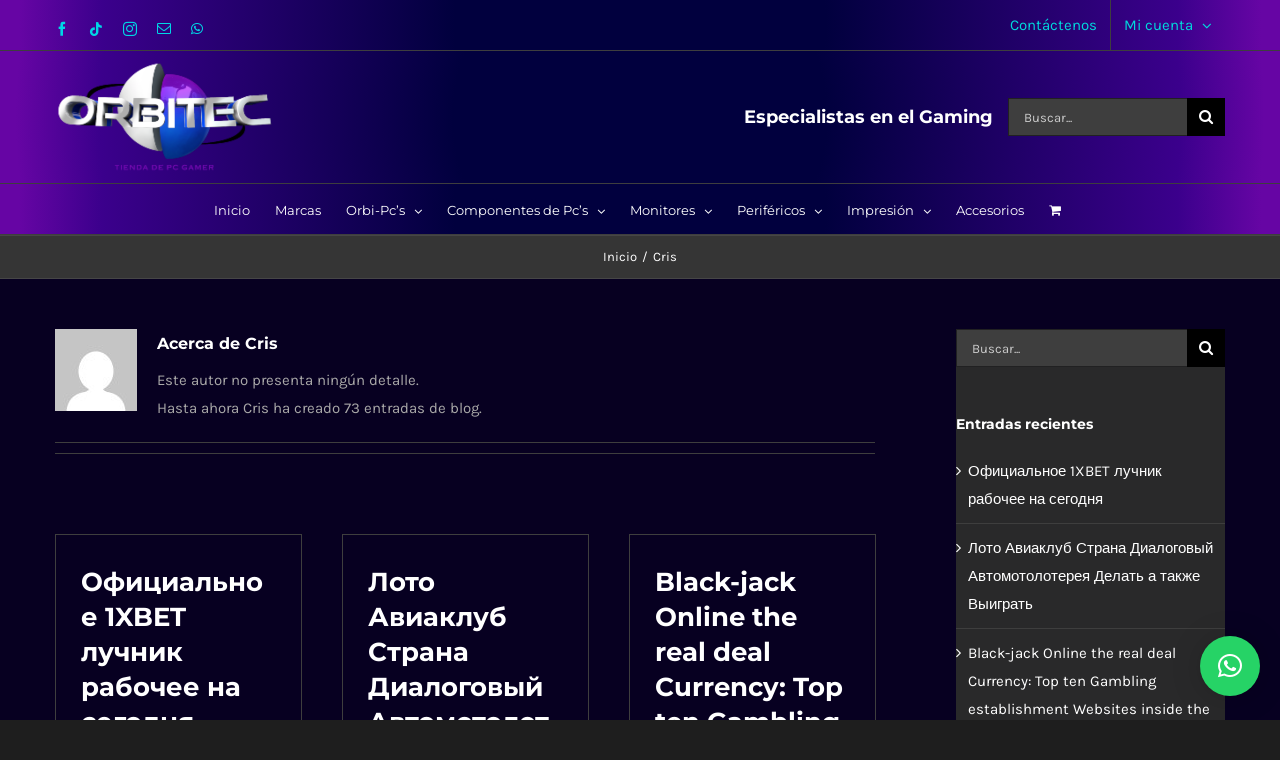

--- FILE ---
content_type: text/html; charset=UTF-8
request_url: https://orbitececuador.com/author/noc_a55fv0aw/
body_size: 32598
content:
<!DOCTYPE html>
<html class="avada-html-layout-wide avada-html-header-position-top avada-html-is-archive" lang="es" prefix="og: http://ogp.me/ns# fb: http://ogp.me/ns/fb#">
<head>
	<meta http-equiv="X-UA-Compatible" content="IE=edge" />
	<meta http-equiv="Content-Type" content="text/html; charset=utf-8"/>
	<meta name="viewport" content="width=device-width, initial-scale=1" />
	<title>Cris &#8211; Orbitec Ecuador</title>
<meta name='robots' content='max-image-preview:large' />
<link rel='dns-prefetch' href='//www.googletagmanager.com' />
<link rel="alternate" type="application/rss+xml" title="Orbitec Ecuador &raquo; Feed" href="https://orbitececuador.com/feed/" />
<link rel="alternate" type="application/rss+xml" title="Orbitec Ecuador &raquo; Feed de los comentarios" href="https://orbitececuador.com/comments/feed/" />
		
		
		
				<link rel="alternate" type="application/rss+xml" title="Orbitec Ecuador &raquo; Feed de entradas de Cris" href="https://orbitececuador.com/author/noc_a55fv0aw/feed/" />
				
		<meta property="og:locale" content="es_ES"/>
		<meta property="og:type" content="profile"/>
		<meta property="og:site_name" content="Orbitec Ecuador"/>
		<meta property="og:title" content="Cris, Author at Orbitec Ecuador"/>
				<meta property="og:url" content="https://orbitececuador.com/ofitsialnoe-1xbet-luchnik-rabochee-na-segodnya/"/>
						<meta property="og:image" content="https://orbitececuador.com/wp-content/uploads/2023/03/LOGO-FINAL-PNG-2-1.png"/>
		<meta property="og:image:width" content="220"/>
		<meta property="og:image:height" content="112"/>
		<meta property="og:image:type" content="image/png"/>
				<style id='wp-img-auto-sizes-contain-inline-css' type='text/css'>
img:is([sizes=auto i],[sizes^="auto," i]){contain-intrinsic-size:3000px 1500px}
/*# sourceURL=wp-img-auto-sizes-contain-inline-css */
</style>

<link rel='stylesheet' id='berocket_mm_quantity_style-css' href='https://orbitececuador.com/wp-content/plugins/minmax-quantity-for-woocommerce/css/shop.css?ver=1.3.8.3' type='text/css' media='all' />
<link rel='stylesheet' id='woofs-blocks-css' href='https://orbitececuador.com/wp-content/plugins/wpc-force-sells/assets/css/blocks.css?ver=6.3.7' type='text/css' media='all' />
<link rel='stylesheet' id='xoo-aff-style-css' href='https://orbitececuador.com/wp-content/plugins/easy-login-woocommerce/xoo-form-fields-fw/assets/css/xoo-aff-style.css?ver=2.1.0' type='text/css' media='all' />
<style id='xoo-aff-style-inline-css' type='text/css'>

.xoo-aff-input-group .xoo-aff-input-icon{
	background-color:  #eee;
	color:  #555;
	max-width: 40px;
	min-width: 40px;
	border-color:  #ccc;
	border-width: 1px;
	font-size: 14px;
}
.xoo-aff-group{
	margin-bottom: 30px;
}

.xoo-aff-group input[type="text"], .xoo-aff-group input[type="password"], .xoo-aff-group input[type="email"], .xoo-aff-group input[type="number"], .xoo-aff-group select, .xoo-aff-group select + .select2, .xoo-aff-group input[type="tel"], .xoo-aff-group input[type="file"]{
	background-color: #fff;
	color: #777;
	border-width: 1px;
	border-color: #cccccc;
	height: 50px;
}


.xoo-aff-group input[type="file"]{
	line-height: calc(50px - 13px);
}



.xoo-aff-group input[type="text"]::placeholder, .xoo-aff-group input[type="password"]::placeholder, .xoo-aff-group input[type="email"]::placeholder, .xoo-aff-group input[type="number"]::placeholder, .xoo-aff-group select::placeholder, .xoo-aff-group input[type="tel"]::placeholder, .xoo-aff-group .select2-selection__rendered, .xoo-aff-group .select2-container--default .select2-selection--single .select2-selection__rendered, .xoo-aff-group input[type="file"]::placeholder, .xoo-aff-group input::file-selector-button{
	color: #777;
}

.xoo-aff-group input[type="text"]:focus, .xoo-aff-group input[type="password"]:focus, .xoo-aff-group input[type="email"]:focus, .xoo-aff-group input[type="number"]:focus, .xoo-aff-group select:focus, .xoo-aff-group select + .select2:focus, .xoo-aff-group input[type="tel"]:focus, .xoo-aff-group input[type="file"]:focus{
	background-color: #ededed;
	color: #000;
}

[placeholder]:focus::-webkit-input-placeholder{
	color: #000!important;
}


.xoo-aff-input-icon + input[type="text"], .xoo-aff-input-icon + input[type="password"], .xoo-aff-input-icon + input[type="email"], .xoo-aff-input-icon + input[type="number"], .xoo-aff-input-icon + select, .xoo-aff-input-icon + select + .select2,  .xoo-aff-input-icon + input[type="tel"], .xoo-aff-input-icon + input[type="file"]{
	border-bottom-left-radius: 0;
	border-top-left-radius: 0;
}


/*# sourceURL=xoo-aff-style-inline-css */
</style>
<link rel='stylesheet' id='xoo-aff-font-awesome5-css' href='https://orbitececuador.com/wp-content/plugins/easy-login-woocommerce/xoo-form-fields-fw/lib/fontawesome5/css/all.min.css?ver=6.9' type='text/css' media='all' />
<link rel='stylesheet' id='xoo-select2-css' href='https://orbitececuador.com/wp-content/plugins/easy-login-woocommerce/xoo-form-fields-fw/lib/select2/select2.css?ver=6.9' type='text/css' media='all' />
<style id='wp-emoji-styles-inline-css' type='text/css'>

	img.wp-smiley, img.emoji {
		display: inline !important;
		border: none !important;
		box-shadow: none !important;
		height: 1em !important;
		width: 1em !important;
		margin: 0 0.07em !important;
		vertical-align: -0.1em !important;
		background: none !important;
		padding: 0 !important;
	}
/*# sourceURL=wp-emoji-styles-inline-css */
</style>
<link rel='stylesheet' id='contact-form-7-css' href='https://orbitececuador.com/wp-content/plugins/contact-form-7/includes/css/styles.css?ver=6.1.4' type='text/css' media='all' />
<style id='woocommerce-inline-inline-css' type='text/css'>
.woocommerce form .form-row .required { visibility: visible; }
/*# sourceURL=woocommerce-inline-inline-css */
</style>
<link rel='stylesheet' id='xoo-el-style-css' href='https://orbitececuador.com/wp-content/plugins/easy-login-woocommerce/assets/css/xoo-el-style.css?ver=3.0.4' type='text/css' media='all' />
<style id='xoo-el-style-inline-css' type='text/css'>

	.xoo-el-form-container button.btn.button.xoo-el-action-btn{
		background-color: #480293;
		color: #ffffff;
		font-weight: 600;
		font-size: 15px;
		height: 40px;
	}

.xoo-el-container:not(.xoo-el-style-slider) .xoo-el-inmodal{
	max-width: 800px;
	max-height: 600px;
}

.xoo-el-style-slider .xoo-el-modal{
	transform: translateX(800px);
	max-width: 800px;
}

	.xoo-el-sidebar{
		background-image: url(https://orbitececuador.com/wp-content/uploads/2021/05/imagen.jpg);
		min-width: 40%;
	}

.xoo-el-main, .xoo-el-main a , .xoo-el-main label{
	color: #000000;
}
.xoo-el-srcont{
	background-color: #ffffff;
}
.xoo-el-form-container ul.xoo-el-tabs li.xoo-el-active {
	background-color: #480293;
	color: #ffffff;
}
.xoo-el-form-container ul.xoo-el-tabs li{
	background-color: #eeeeee;
	color: #480293;
	font-size: 16px;
	padding: 12px 20px;
}
.xoo-el-main{
	padding: 40px 30px;
}

.xoo-el-form-container button.xoo-el-action-btn:not(.button){
    font-weight: 600;
    font-size: 15px;
}



	.xoo-el-modal:before {
		vertical-align: middle;
	}

	.xoo-el-style-slider .xoo-el-srcont {
		justify-content: center;
	}

	.xoo-el-style-slider .xoo-el-main{
		padding-top: 10px;
		padding-bottom: 10px; 
	}





.xoo-el-popup-active .xoo-el-opac{
    opacity: 0.7;
    background-color: #000000;
}





/*# sourceURL=xoo-el-style-inline-css */
</style>
<link rel='stylesheet' id='xoo-el-fonts-css' href='https://orbitececuador.com/wp-content/plugins/easy-login-woocommerce/assets/css/xoo-el-fonts.css?ver=3.0.4' type='text/css' media='all' />
<link rel='stylesheet' id='woofs-frontend-css' href='https://orbitececuador.com/wp-content/plugins/wpc-force-sells/assets/css/frontend.css?ver=6.3.7' type='text/css' media='all' />
<link rel='stylesheet' id='xoo-cp-style-css' href='https://orbitececuador.com/wp-content/plugins/added-to-cart-popup-woocommerce/assets/css/xoo-cp-style.css?ver=1.8.2' type='text/css' media='all' />
<style id='xoo-cp-style-inline-css' type='text/css'>
a.xoo-cp-btn-ch{
				display: none;
			}td.xoo-cp-pqty{
			    min-width: 120px;
			}
			.xoo-cp-container{
				max-width: 650px;
			}
			.xcp-btn{
				background-color: #40016b;
				color: #ffffff;
				font-size: 14px;
				border-radius: 5px;
				border: 1px solid #40016b;
			}
			.xcp-btn:hover{
				color: #ffffff;
			}
			td.xoo-cp-pimg{
				width: 20%;
			}
			table.xoo-cp-pdetails , table.xoo-cp-pdetails tr{
				border: 0!important;
			}
			table.xoo-cp-pdetails td{
				border-style: solid;
				border-width: 0px;
				border-color: #ebe9eb;
			}
/*# sourceURL=xoo-cp-style-inline-css */
</style>
<link rel='stylesheet' id='simple-social-icons-font-css' href='https://orbitececuador.com/wp-content/plugins/simple-social-icons/css/style.css?ver=4.0.0' type='text/css' media='all' />
<link rel='stylesheet' id='fusion-dynamic-css-css' href='https://orbitececuador.com/wp-content/uploads/fusion-styles/45695a3d5c1d8e978ecdb5cc058ede3e.min.css?ver=3.14.2' type='text/css' media='all' />
<script type="text/template" id="tmpl-variation-template">
	<div class="woocommerce-variation-description">{{{ data.variation.variation_description }}}</div>
	<div class="woocommerce-variation-price">{{{ data.variation.price_html }}}</div>
	<div class="woocommerce-variation-availability">{{{ data.variation.availability_html }}}</div>
</script>
<script type="text/template" id="tmpl-unavailable-variation-template">
	<p role="alert">Lo siento, este producto no está disponible. Por favor, elige otra combinación.</p>
</script>
<script type="text/javascript" id="jquery-core-js-extra">
/* <![CDATA[ */
var xlwcty = {"ajax_url":"https://orbitececuador.com/wp-admin/admin-ajax.php","version":"2.23.0","wc_version":"10.4.3"};
//# sourceURL=jquery-core-js-extra
/* ]]> */
</script>
<script type="text/javascript" src="https://orbitececuador.com/wp-includes/js/jquery/jquery.min.js?ver=3.7.1" id="jquery-core-js"></script>
<script type="text/javascript" src="https://orbitececuador.com/wp-includes/js/jquery/jquery-migrate.min.js?ver=3.4.1" id="jquery-migrate-js"></script>
<script type="text/javascript" src="https://orbitececuador.com/wp-content/plugins/easy-login-woocommerce/xoo-form-fields-fw/lib/select2/select2.js?ver=2.1.0" id="xoo-select2-js" defer="defer" data-wp-strategy="defer"></script>
<script type="text/javascript" id="xoo-aff-js-js-extra">
/* <![CDATA[ */
var xoo_aff_localize = {"adminurl":"https://orbitececuador.com/wp-admin/admin-ajax.php","password_strength":{"min_password_strength":3,"i18n_password_error":"Por favor, introduce una contrase\u00f1a m\u00e1s fuerte.","i18n_password_hint":"Sugerencia: La contrase\u00f1a debe ser de al menos doce caracteres. Para hacerla m\u00e1s fuerte usa may\u00fasculas y min\u00fasculas, n\u00fameros y s\u00edmbolos como ! &quot; ? $ % ^ y )."}};
//# sourceURL=xoo-aff-js-js-extra
/* ]]> */
</script>
<script type="text/javascript" src="https://orbitececuador.com/wp-content/plugins/easy-login-woocommerce/xoo-form-fields-fw/assets/js/xoo-aff-js.js?ver=2.1.0" id="xoo-aff-js-js" defer="defer" data-wp-strategy="defer"></script>
<script type="text/javascript" src="https://orbitececuador.com/wp-content/plugins/minmax-quantity-for-woocommerce/js/frontend.js?ver=6.9" id="berocket-front-cart-js-js"></script>
<script type="text/javascript" src="https://orbitececuador.com/wp-content/plugins/woocommerce/assets/js/js-cookie/js.cookie.min.js?ver=2.1.4-wc.10.4.3" id="wc-js-cookie-js" data-wp-strategy="defer"></script>
<script type="text/javascript" id="wc-cart-fragments-js-extra">
/* <![CDATA[ */
var wc_cart_fragments_params = {"ajax_url":"/wp-admin/admin-ajax.php","wc_ajax_url":"/?wc-ajax=%%endpoint%%","cart_hash_key":"wc_cart_hash_21ccdf2205eeacb4a842f629c20f752d","fragment_name":"wc_fragments_21ccdf2205eeacb4a842f629c20f752d","request_timeout":"5000"};
//# sourceURL=wc-cart-fragments-js-extra
/* ]]> */
</script>
<script type="text/javascript" src="https://orbitececuador.com/wp-content/plugins/woocommerce/assets/js/frontend/cart-fragments.min.js?ver=10.4.3" id="wc-cart-fragments-js" defer="defer" data-wp-strategy="defer"></script>
<script type="text/javascript" src="https://orbitececuador.com/wp-content/plugins/woocommerce/assets/js/jquery-blockui/jquery.blockUI.min.js?ver=2.7.0-wc.10.4.3" id="wc-jquery-blockui-js" data-wp-strategy="defer"></script>
<script type="text/javascript" id="wc-add-to-cart-js-extra">
/* <![CDATA[ */
var wc_add_to_cart_params = {"ajax_url":"/wp-admin/admin-ajax.php","wc_ajax_url":"/?wc-ajax=%%endpoint%%","i18n_view_cart":"Ver carrito","cart_url":"https://orbitececuador.com/cart/","is_cart":"","cart_redirect_after_add":"no"};
//# sourceURL=wc-add-to-cart-js-extra
/* ]]> */
</script>
<script type="text/javascript" src="https://orbitececuador.com/wp-content/plugins/woocommerce/assets/js/frontend/add-to-cart.min.js?ver=10.4.3" id="wc-add-to-cart-js" defer="defer" data-wp-strategy="defer"></script>
<script type="text/javascript" src="https://orbitececuador.com/wp-includes/js/underscore.min.js?ver=1.13.7" id="underscore-js"></script>
<script type="text/javascript" id="wp-util-js-extra">
/* <![CDATA[ */
var _wpUtilSettings = {"ajax":{"url":"/wp-admin/admin-ajax.php"}};
//# sourceURL=wp-util-js-extra
/* ]]> */
</script>
<script type="text/javascript" src="https://orbitececuador.com/wp-includes/js/wp-util.min.js?ver=6.9" id="wp-util-js"></script>
<script type="text/javascript" id="wc-add-to-cart-variation-js-extra">
/* <![CDATA[ */
var wc_add_to_cart_variation_params = {"wc_ajax_url":"/?wc-ajax=%%endpoint%%","i18n_no_matching_variations_text":"Lo siento, no hay productos que igualen tu selecci\u00f3n. Por favor, escoge una combinaci\u00f3n diferente.","i18n_make_a_selection_text":"Elige las opciones del producto antes de a\u00f1adir este producto a tu carrito.","i18n_unavailable_text":"Lo siento, este producto no est\u00e1 disponible. Por favor, elige otra combinaci\u00f3n.","i18n_reset_alert_text":"Se ha restablecido tu selecci\u00f3n. Por favor, elige alguna opci\u00f3n del producto antes de poder a\u00f1adir este producto a tu carrito."};
//# sourceURL=wc-add-to-cart-variation-js-extra
/* ]]> */
</script>
<script type="text/javascript" src="https://orbitececuador.com/wp-content/plugins/woocommerce/assets/js/frontend/add-to-cart-variation.min.js?ver=10.4.3" id="wc-add-to-cart-variation-js" defer="defer" data-wp-strategy="defer"></script>

<!-- Fragmento de código de la etiqueta de Google (gtag.js) añadida por Site Kit -->
<!-- Fragmento de código de Google Analytics añadido por Site Kit -->
<script type="text/javascript" src="https://www.googletagmanager.com/gtag/js?id=GT-5TQ4PT4B" id="google_gtagjs-js" async></script>
<script type="text/javascript" id="google_gtagjs-js-after">
/* <![CDATA[ */
window.dataLayer = window.dataLayer || [];function gtag(){dataLayer.push(arguments);}
gtag("set","linker",{"domains":["orbitececuador.com"]});
gtag("js", new Date());
gtag("set", "developer_id.dZTNiMT", true);
gtag("config", "GT-5TQ4PT4B");
 window._googlesitekit = window._googlesitekit || {}; window._googlesitekit.throttledEvents = []; window._googlesitekit.gtagEvent = (name, data) => { var key = JSON.stringify( { name, data } ); if ( !! window._googlesitekit.throttledEvents[ key ] ) { return; } window._googlesitekit.throttledEvents[ key ] = true; setTimeout( () => { delete window._googlesitekit.throttledEvents[ key ]; }, 5 ); gtag( "event", name, { ...data, event_source: "site-kit" } ); }; 
//# sourceURL=google_gtagjs-js-after
/* ]]> */
</script>
<link rel="https://api.w.org/" href="https://orbitececuador.com/wp-json/" /><link rel="alternate" title="JSON" type="application/json" href="https://orbitececuador.com/wp-json/wp/v2/users/1" /><link rel="EditURI" type="application/rsd+xml" title="RSD" href="https://orbitececuador.com/xmlrpc.php?rsd" />
<meta name="generator" content="WordPress 6.9" />
<meta name="generator" content="WooCommerce 10.4.3" />
<meta name="generator" content="Site Kit by Google 1.170.0" /><style></style><meta name="ti-site-data" content="[base64]" /><style type="text/css" id="css-fb-visibility">@media screen and (max-width: 640px){.fusion-no-small-visibility{display:none !important;}body .sm-text-align-center{text-align:center !important;}body .sm-text-align-left{text-align:left !important;}body .sm-text-align-right{text-align:right !important;}body .sm-text-align-justify{text-align:justify !important;}body .sm-flex-align-center{justify-content:center !important;}body .sm-flex-align-flex-start{justify-content:flex-start !important;}body .sm-flex-align-flex-end{justify-content:flex-end !important;}body .sm-mx-auto{margin-left:auto !important;margin-right:auto !important;}body .sm-ml-auto{margin-left:auto !important;}body .sm-mr-auto{margin-right:auto !important;}body .fusion-absolute-position-small{position:absolute;width:100%;}.awb-sticky.awb-sticky-small{ position: sticky; top: var(--awb-sticky-offset,0); }}@media screen and (min-width: 641px) and (max-width: 1024px){.fusion-no-medium-visibility{display:none !important;}body .md-text-align-center{text-align:center !important;}body .md-text-align-left{text-align:left !important;}body .md-text-align-right{text-align:right !important;}body .md-text-align-justify{text-align:justify !important;}body .md-flex-align-center{justify-content:center !important;}body .md-flex-align-flex-start{justify-content:flex-start !important;}body .md-flex-align-flex-end{justify-content:flex-end !important;}body .md-mx-auto{margin-left:auto !important;margin-right:auto !important;}body .md-ml-auto{margin-left:auto !important;}body .md-mr-auto{margin-right:auto !important;}body .fusion-absolute-position-medium{position:absolute;width:100%;}.awb-sticky.awb-sticky-medium{ position: sticky; top: var(--awb-sticky-offset,0); }}@media screen and (min-width: 1025px){.fusion-no-large-visibility{display:none !important;}body .lg-text-align-center{text-align:center !important;}body .lg-text-align-left{text-align:left !important;}body .lg-text-align-right{text-align:right !important;}body .lg-text-align-justify{text-align:justify !important;}body .lg-flex-align-center{justify-content:center !important;}body .lg-flex-align-flex-start{justify-content:flex-start !important;}body .lg-flex-align-flex-end{justify-content:flex-end !important;}body .lg-mx-auto{margin-left:auto !important;margin-right:auto !important;}body .lg-ml-auto{margin-left:auto !important;}body .lg-mr-auto{margin-right:auto !important;}body .fusion-absolute-position-large{position:absolute;width:100%;}.awb-sticky.awb-sticky-large{ position: sticky; top: var(--awb-sticky-offset,0); }}</style>	<noscript><style>.woocommerce-product-gallery{ opacity: 1 !important; }</style></noscript>
	<style type="text/css">.recentcomments a{display:inline !important;padding:0 !important;margin:0 !important;}</style><meta name="generator" content="Powered by Slider Revolution 6.7.40 - responsive, Mobile-Friendly Slider Plugin for WordPress with comfortable drag and drop interface." />
<link rel="icon" href="https://orbitececuador.com/wp-content/uploads/2021/04/cropped-favicon-32x32.png" sizes="32x32" />
<link rel="icon" href="https://orbitececuador.com/wp-content/uploads/2021/04/cropped-favicon-192x192.png" sizes="192x192" />
<link rel="apple-touch-icon" href="https://orbitececuador.com/wp-content/uploads/2021/04/cropped-favicon-180x180.png" />
<meta name="msapplication-TileImage" content="https://orbitececuador.com/wp-content/uploads/2021/04/cropped-favicon-270x270.png" />
<script>function setREVStartSize(e){
			//window.requestAnimationFrame(function() {
				window.RSIW = window.RSIW===undefined ? window.innerWidth : window.RSIW;
				window.RSIH = window.RSIH===undefined ? window.innerHeight : window.RSIH;
				try {
					var pw = document.getElementById(e.c).parentNode.offsetWidth,
						newh;
					pw = pw===0 || isNaN(pw) || (e.l=="fullwidth" || e.layout=="fullwidth") ? window.RSIW : pw;
					e.tabw = e.tabw===undefined ? 0 : parseInt(e.tabw);
					e.thumbw = e.thumbw===undefined ? 0 : parseInt(e.thumbw);
					e.tabh = e.tabh===undefined ? 0 : parseInt(e.tabh);
					e.thumbh = e.thumbh===undefined ? 0 : parseInt(e.thumbh);
					e.tabhide = e.tabhide===undefined ? 0 : parseInt(e.tabhide);
					e.thumbhide = e.thumbhide===undefined ? 0 : parseInt(e.thumbhide);
					e.mh = e.mh===undefined || e.mh=="" || e.mh==="auto" ? 0 : parseInt(e.mh,0);
					if(e.layout==="fullscreen" || e.l==="fullscreen")
						newh = Math.max(e.mh,window.RSIH);
					else{
						e.gw = Array.isArray(e.gw) ? e.gw : [e.gw];
						for (var i in e.rl) if (e.gw[i]===undefined || e.gw[i]===0) e.gw[i] = e.gw[i-1];
						e.gh = e.el===undefined || e.el==="" || (Array.isArray(e.el) && e.el.length==0)? e.gh : e.el;
						e.gh = Array.isArray(e.gh) ? e.gh : [e.gh];
						for (var i in e.rl) if (e.gh[i]===undefined || e.gh[i]===0) e.gh[i] = e.gh[i-1];
											
						var nl = new Array(e.rl.length),
							ix = 0,
							sl;
						e.tabw = e.tabhide>=pw ? 0 : e.tabw;
						e.thumbw = e.thumbhide>=pw ? 0 : e.thumbw;
						e.tabh = e.tabhide>=pw ? 0 : e.tabh;
						e.thumbh = e.thumbhide>=pw ? 0 : e.thumbh;
						for (var i in e.rl) nl[i] = e.rl[i]<window.RSIW ? 0 : e.rl[i];
						sl = nl[0];
						for (var i in nl) if (sl>nl[i] && nl[i]>0) { sl = nl[i]; ix=i;}
						var m = pw>(e.gw[ix]+e.tabw+e.thumbw) ? 1 : (pw-(e.tabw+e.thumbw)) / (e.gw[ix]);
						newh =  (e.gh[ix] * m) + (e.tabh + e.thumbh);
					}
					var el = document.getElementById(e.c);
					if (el!==null && el) el.style.height = newh+"px";
					el = document.getElementById(e.c+"_wrapper");
					if (el!==null && el) {
						el.style.height = newh+"px";
						el.style.display = "block";
					}
				} catch(e){
					console.log("Failure at Presize of Slider:" + e)
				}
			//});
		  };</script>
		<style type="text/css" id="wp-custom-css">
			.comment-form-comment textarea{
background-color: #070021 !important;}

.layout-wide-mode #main{
	background-color: #070021 !important;
}

@media only screen and (max-width: 450px) {
	.fusion-sticky-header-wrapper{
height: 55px;
}}



.fusion-top-header .fusion-header {
    padding-top: 10px !important;
    padding-bottom: 10px !important;
    transition: none;
}

.fusion-top-header .fusion-header {
   background: radial-gradient(circle, rgba(1,0,62,1) 29%, rgba(59,0,140,1) 84%, rgba(102,5,164,1) 97%);
!important;
}

.fusion-secondary-header{
background: radial-gradient(circle, rgba(1,0,62,1) 29%, rgba(59,0,140,1) 84%, rgba(102,5,164,1) 97%);
}

.fusion-secondary-main-menu {
background: radial-gradient(circle, rgba(1,0,62,1) 29%, rgba(59,0,140,1) 84%, rgba(102,5,164,1) 97%);
!important;
}

.fusion-secondary-menu .sub-menu {
background: radial-gradient(circle, rgba(1,0,62,1) 29%, rgba(59,0,140,1) 84%, rgba(102,5,164,1) 97%);
!important;
}

 html:not(.avada-has-site-width-percent) .fusion-footer-widget-area{
background: linear-gradient(356deg, rgba(1,0,62,1) 29%, rgba(59,0,140,1) 84%, rgba(102,5,164,1) 97%);
!important;	
}

@media only screen and (max-width: 450px) {
.fusion-mobile-menu-icons{
		display: grid!important
}}

.fusion-woocommerce-quick-view-container .product .fusion-wqv-content-inner {
    display: flex;
    flex-flow: column;
    justify-content: space-between;
    max-width: 500px;
    flex: 1;
    background-color: #070021 !important;
}

.avada-has-rev-slider-styles .avada-skin-rev {
    box-sizing: content-box;
    border-top: 0px solid rgb(210, 211, 212);
    border-bottom: 0px solid rgb(210, 211, 212) !important;
}

.fusion-widget-cart-number {
    background-color: #18fafa;
    color: #072c5e !important;
}

@media only screen and (max-width: 640px){
.my_account_orders .woocommerce-orders-table__cell-order-date, .my_account_orders .woocommerce-orders-table__cell-order-status {
    display:initial !important;
}

#rev_slider_3_1_forcefullwidth {
		margin-top:65px !important;
	}

	@media only screen and (max-width: 1100px){
.fusion-main-menu .fusion-widget-cart-counter>a .fusion-widget-cart-number {
    width: 13px;
    display: block !important;
}
  .cole6 {
    width: 25% !important;
  }



		</style>
				<script type="text/javascript">
			var doc = document.documentElement;
			doc.setAttribute( 'data-useragent', navigator.userAgent );
		</script>
		
	<style id='global-styles-inline-css' type='text/css'>
:root{--wp--preset--aspect-ratio--square: 1;--wp--preset--aspect-ratio--4-3: 4/3;--wp--preset--aspect-ratio--3-4: 3/4;--wp--preset--aspect-ratio--3-2: 3/2;--wp--preset--aspect-ratio--2-3: 2/3;--wp--preset--aspect-ratio--16-9: 16/9;--wp--preset--aspect-ratio--9-16: 9/16;--wp--preset--color--black: #000000;--wp--preset--color--cyan-bluish-gray: #abb8c3;--wp--preset--color--white: #ffffff;--wp--preset--color--pale-pink: #f78da7;--wp--preset--color--vivid-red: #cf2e2e;--wp--preset--color--luminous-vivid-orange: #ff6900;--wp--preset--color--luminous-vivid-amber: #fcb900;--wp--preset--color--light-green-cyan: #7bdcb5;--wp--preset--color--vivid-green-cyan: #00d084;--wp--preset--color--pale-cyan-blue: #8ed1fc;--wp--preset--color--vivid-cyan-blue: #0693e3;--wp--preset--color--vivid-purple: #9b51e0;--wp--preset--color--awb-color-1: #ffffff;--wp--preset--color--awb-color-2: #eaeaea;--wp--preset--color--awb-color-3: #18fafa;--wp--preset--color--awb-color-4: #427ed1;--wp--preset--color--awb-color-5: #3e3e3e;--wp--preset--color--awb-color-6: #333333;--wp--preset--color--awb-color-7: #2b2e32;--wp--preset--color--awb-color-8: #29292a;--wp--preset--color--awb-color-custom-10: #aaa9a9;--wp--preset--color--awb-color-custom-11: #f6f6f6;--wp--preset--color--awb-color-custom-12: #a0ce4e;--wp--preset--color--awb-color-custom-13: #01003e;--wp--preset--color--awb-color-custom-14: #383838;--wp--preset--color--awb-color-custom-15: #67b7e1;--wp--preset--color--awb-color-custom-16: #d6d6d6;--wp--preset--color--awb-color-custom-17: #747474;--wp--preset--color--awb-color-custom-18: #cccccc;--wp--preset--gradient--vivid-cyan-blue-to-vivid-purple: linear-gradient(135deg,rgb(6,147,227) 0%,rgb(155,81,224) 100%);--wp--preset--gradient--light-green-cyan-to-vivid-green-cyan: linear-gradient(135deg,rgb(122,220,180) 0%,rgb(0,208,130) 100%);--wp--preset--gradient--luminous-vivid-amber-to-luminous-vivid-orange: linear-gradient(135deg,rgb(252,185,0) 0%,rgb(255,105,0) 100%);--wp--preset--gradient--luminous-vivid-orange-to-vivid-red: linear-gradient(135deg,rgb(255,105,0) 0%,rgb(207,46,46) 100%);--wp--preset--gradient--very-light-gray-to-cyan-bluish-gray: linear-gradient(135deg,rgb(238,238,238) 0%,rgb(169,184,195) 100%);--wp--preset--gradient--cool-to-warm-spectrum: linear-gradient(135deg,rgb(74,234,220) 0%,rgb(151,120,209) 20%,rgb(207,42,186) 40%,rgb(238,44,130) 60%,rgb(251,105,98) 80%,rgb(254,248,76) 100%);--wp--preset--gradient--blush-light-purple: linear-gradient(135deg,rgb(255,206,236) 0%,rgb(152,150,240) 100%);--wp--preset--gradient--blush-bordeaux: linear-gradient(135deg,rgb(254,205,165) 0%,rgb(254,45,45) 50%,rgb(107,0,62) 100%);--wp--preset--gradient--luminous-dusk: linear-gradient(135deg,rgb(255,203,112) 0%,rgb(199,81,192) 50%,rgb(65,88,208) 100%);--wp--preset--gradient--pale-ocean: linear-gradient(135deg,rgb(255,245,203) 0%,rgb(182,227,212) 50%,rgb(51,167,181) 100%);--wp--preset--gradient--electric-grass: linear-gradient(135deg,rgb(202,248,128) 0%,rgb(113,206,126) 100%);--wp--preset--gradient--midnight: linear-gradient(135deg,rgb(2,3,129) 0%,rgb(40,116,252) 100%);--wp--preset--font-size--small: 11.25px;--wp--preset--font-size--medium: 20px;--wp--preset--font-size--large: 22.5px;--wp--preset--font-size--x-large: 42px;--wp--preset--font-size--normal: 15px;--wp--preset--font-size--xlarge: 30px;--wp--preset--font-size--huge: 45px;--wp--preset--spacing--20: 0.44rem;--wp--preset--spacing--30: 0.67rem;--wp--preset--spacing--40: 1rem;--wp--preset--spacing--50: 1.5rem;--wp--preset--spacing--60: 2.25rem;--wp--preset--spacing--70: 3.38rem;--wp--preset--spacing--80: 5.06rem;--wp--preset--shadow--natural: 6px 6px 9px rgba(0, 0, 0, 0.2);--wp--preset--shadow--deep: 12px 12px 50px rgba(0, 0, 0, 0.4);--wp--preset--shadow--sharp: 6px 6px 0px rgba(0, 0, 0, 0.2);--wp--preset--shadow--outlined: 6px 6px 0px -3px rgb(255, 255, 255), 6px 6px rgb(0, 0, 0);--wp--preset--shadow--crisp: 6px 6px 0px rgb(0, 0, 0);}:where(.is-layout-flex){gap: 0.5em;}:where(.is-layout-grid){gap: 0.5em;}body .is-layout-flex{display: flex;}.is-layout-flex{flex-wrap: wrap;align-items: center;}.is-layout-flex > :is(*, div){margin: 0;}body .is-layout-grid{display: grid;}.is-layout-grid > :is(*, div){margin: 0;}:where(.wp-block-columns.is-layout-flex){gap: 2em;}:where(.wp-block-columns.is-layout-grid){gap: 2em;}:where(.wp-block-post-template.is-layout-flex){gap: 1.25em;}:where(.wp-block-post-template.is-layout-grid){gap: 1.25em;}.has-black-color{color: var(--wp--preset--color--black) !important;}.has-cyan-bluish-gray-color{color: var(--wp--preset--color--cyan-bluish-gray) !important;}.has-white-color{color: var(--wp--preset--color--white) !important;}.has-pale-pink-color{color: var(--wp--preset--color--pale-pink) !important;}.has-vivid-red-color{color: var(--wp--preset--color--vivid-red) !important;}.has-luminous-vivid-orange-color{color: var(--wp--preset--color--luminous-vivid-orange) !important;}.has-luminous-vivid-amber-color{color: var(--wp--preset--color--luminous-vivid-amber) !important;}.has-light-green-cyan-color{color: var(--wp--preset--color--light-green-cyan) !important;}.has-vivid-green-cyan-color{color: var(--wp--preset--color--vivid-green-cyan) !important;}.has-pale-cyan-blue-color{color: var(--wp--preset--color--pale-cyan-blue) !important;}.has-vivid-cyan-blue-color{color: var(--wp--preset--color--vivid-cyan-blue) !important;}.has-vivid-purple-color{color: var(--wp--preset--color--vivid-purple) !important;}.has-black-background-color{background-color: var(--wp--preset--color--black) !important;}.has-cyan-bluish-gray-background-color{background-color: var(--wp--preset--color--cyan-bluish-gray) !important;}.has-white-background-color{background-color: var(--wp--preset--color--white) !important;}.has-pale-pink-background-color{background-color: var(--wp--preset--color--pale-pink) !important;}.has-vivid-red-background-color{background-color: var(--wp--preset--color--vivid-red) !important;}.has-luminous-vivid-orange-background-color{background-color: var(--wp--preset--color--luminous-vivid-orange) !important;}.has-luminous-vivid-amber-background-color{background-color: var(--wp--preset--color--luminous-vivid-amber) !important;}.has-light-green-cyan-background-color{background-color: var(--wp--preset--color--light-green-cyan) !important;}.has-vivid-green-cyan-background-color{background-color: var(--wp--preset--color--vivid-green-cyan) !important;}.has-pale-cyan-blue-background-color{background-color: var(--wp--preset--color--pale-cyan-blue) !important;}.has-vivid-cyan-blue-background-color{background-color: var(--wp--preset--color--vivid-cyan-blue) !important;}.has-vivid-purple-background-color{background-color: var(--wp--preset--color--vivid-purple) !important;}.has-black-border-color{border-color: var(--wp--preset--color--black) !important;}.has-cyan-bluish-gray-border-color{border-color: var(--wp--preset--color--cyan-bluish-gray) !important;}.has-white-border-color{border-color: var(--wp--preset--color--white) !important;}.has-pale-pink-border-color{border-color: var(--wp--preset--color--pale-pink) !important;}.has-vivid-red-border-color{border-color: var(--wp--preset--color--vivid-red) !important;}.has-luminous-vivid-orange-border-color{border-color: var(--wp--preset--color--luminous-vivid-orange) !important;}.has-luminous-vivid-amber-border-color{border-color: var(--wp--preset--color--luminous-vivid-amber) !important;}.has-light-green-cyan-border-color{border-color: var(--wp--preset--color--light-green-cyan) !important;}.has-vivid-green-cyan-border-color{border-color: var(--wp--preset--color--vivid-green-cyan) !important;}.has-pale-cyan-blue-border-color{border-color: var(--wp--preset--color--pale-cyan-blue) !important;}.has-vivid-cyan-blue-border-color{border-color: var(--wp--preset--color--vivid-cyan-blue) !important;}.has-vivid-purple-border-color{border-color: var(--wp--preset--color--vivid-purple) !important;}.has-vivid-cyan-blue-to-vivid-purple-gradient-background{background: var(--wp--preset--gradient--vivid-cyan-blue-to-vivid-purple) !important;}.has-light-green-cyan-to-vivid-green-cyan-gradient-background{background: var(--wp--preset--gradient--light-green-cyan-to-vivid-green-cyan) !important;}.has-luminous-vivid-amber-to-luminous-vivid-orange-gradient-background{background: var(--wp--preset--gradient--luminous-vivid-amber-to-luminous-vivid-orange) !important;}.has-luminous-vivid-orange-to-vivid-red-gradient-background{background: var(--wp--preset--gradient--luminous-vivid-orange-to-vivid-red) !important;}.has-very-light-gray-to-cyan-bluish-gray-gradient-background{background: var(--wp--preset--gradient--very-light-gray-to-cyan-bluish-gray) !important;}.has-cool-to-warm-spectrum-gradient-background{background: var(--wp--preset--gradient--cool-to-warm-spectrum) !important;}.has-blush-light-purple-gradient-background{background: var(--wp--preset--gradient--blush-light-purple) !important;}.has-blush-bordeaux-gradient-background{background: var(--wp--preset--gradient--blush-bordeaux) !important;}.has-luminous-dusk-gradient-background{background: var(--wp--preset--gradient--luminous-dusk) !important;}.has-pale-ocean-gradient-background{background: var(--wp--preset--gradient--pale-ocean) !important;}.has-electric-grass-gradient-background{background: var(--wp--preset--gradient--electric-grass) !important;}.has-midnight-gradient-background{background: var(--wp--preset--gradient--midnight) !important;}.has-small-font-size{font-size: var(--wp--preset--font-size--small) !important;}.has-medium-font-size{font-size: var(--wp--preset--font-size--medium) !important;}.has-large-font-size{font-size: var(--wp--preset--font-size--large) !important;}.has-x-large-font-size{font-size: var(--wp--preset--font-size--x-large) !important;}
/*# sourceURL=global-styles-inline-css */
</style>
<link rel='stylesheet' id='qlwapp-frontend-css' href='https://orbitececuador.com/wp-content/plugins/wp-whatsapp-chat/build/frontend/css/style.css?ver=8.1.5' type='text/css' media='all' />
<link rel='stylesheet' id='rs-plugin-settings-css' href='//orbitececuador.com/wp-content/plugins/revslider/sr6/assets/css/rs6.css?ver=6.7.40' type='text/css' media='all' />
<style id='rs-plugin-settings-inline-css' type='text/css'>
#rs-demo-id {}
/*# sourceURL=rs-plugin-settings-inline-css */
</style>
</head>

<body class="archive author author-noc_a55fv0aw author-1 wp-theme-Avada theme-Avada woocommerce-no-js has-sidebar fusion-image-hovers fusion-pagination-sizing fusion-button_type-flat fusion-button_span-no fusion-button_gradient-linear avada-image-rollover-circle-yes avada-image-rollover-yes avada-image-rollover-direction-bottom fusion-has-button-gradient fusion-body ltr fusion-sticky-header no-tablet-sticky-header no-mobile-sticky-header no-mobile-slidingbar avada-has-rev-slider-styles fusion-disable-outline fusion-sub-menu-fade mobile-logo-pos-left layout-wide-mode avada-has-boxed-modal-shadow-none layout-scroll-offset-full avada-has-zero-margin-offset-top fusion-top-header menu-text-align-center fusion-woo-product-design-classic fusion-woo-shop-page-columns-3 fusion-woo-related-columns-3 fusion-woo-archive-page-columns-3 fusion-woocommerce-equal-heights avada-has-woo-gallery-disabled woo-sale-badge-circle woo-outofstock-badge-top_bar mobile-menu-design-modern fusion-hide-pagination-text fusion-header-layout-v4 avada-responsive avada-footer-fx-none avada-menu-highlight-style-bar fusion-search-form-classic fusion-main-menu-search-dropdown fusion-avatar-square avada-dropdown-styles avada-blog-layout-grid avada-blog-archive-layout-grid avada-header-shadow-no avada-menu-icon-position-left avada-has-megamenu-shadow avada-has-mainmenu-dropdown-divider avada-has-pagetitle-100-width avada-has-pagetitle-bg-full avada-has-mobile-menu-search avada-has-breadcrumb-mobile-hidden avada-has-titlebar-bar_and_content avada-has-pagination-padding avada-flyout-menu-direction-fade avada-ec-views-v1" data-awb-post-id="25233">
		<a class="skip-link screen-reader-text" href="#content">Saltar al contenido</a>

	<div id="boxed-wrapper">
		
		<div id="wrapper" class="fusion-wrapper">
			<div id="home" style="position:relative;top:-1px;"></div>
							
					
			<header class="fusion-header-wrapper">
				<div class="fusion-header-v4 fusion-logo-alignment fusion-logo-left fusion-sticky-menu- fusion-sticky-logo- fusion-mobile-logo- fusion-sticky-menu-and-logo fusion-header-menu-align-center fusion-mobile-menu-design-modern">
					
<div class="fusion-secondary-header">
	<div class="fusion-row">
					<div class="fusion-alignleft">
				<div class="fusion-social-links-header"><div class="fusion-social-networks"><div class="fusion-social-networks-wrapper"><a  class="fusion-social-network-icon fusion-tooltip fusion-facebook awb-icon-facebook" style data-placement="bottom" data-title="Facebook" data-toggle="tooltip" title="Facebook" href="https://www.facebook.com/orbitec.ec" target="_blank" rel="noreferrer"><span class="screen-reader-text">Facebook</span></a><a  class="fusion-social-network-icon fusion-tooltip fusion-tiktok awb-icon-tiktok" style data-placement="bottom" data-title="Tiktok" data-toggle="tooltip" title="Tiktok" href="https://www.tiktok.com/@orbitec.ec?lang=es" target="_blank" rel="noopener noreferrer"><span class="screen-reader-text">Tiktok</span></a><a  class="fusion-social-network-icon fusion-tooltip fusion-instagram awb-icon-instagram" style data-placement="bottom" data-title="Instagram" data-toggle="tooltip" title="Instagram" href="https://www.instagram.com/orbitec.ec/" target="_blank" rel="noopener noreferrer"><span class="screen-reader-text">Instagram</span></a><a  class="fusion-social-network-icon fusion-tooltip fusion-mail awb-icon-mail" style data-placement="bottom" data-title="Correo electrónico" data-toggle="tooltip" title="Correo electrónico" href="mailto:ven&#116;&#097;s&#064;&#111;&#114;bi&#116;e&#099;ecuado&#114;.&#099;om" target="_self" rel="noopener noreferrer"><span class="screen-reader-text">Correo electrónico</span></a><a  class="fusion-social-network-icon fusion-tooltip fusion-whatsapp awb-icon-whatsapp" style data-placement="bottom" data-title="WhatsApp" data-toggle="tooltip" title="WhatsApp" href="https://web.whatsapp.com/send?phone=593987500291&amp;text=Hola%20me%20comunico%20desde%20la%20WEB%2C%20mi%20nombre%20es%20...................%20Y%20necesito%20informaci%C3%B3n%20de%20............" target="_blank" rel="noopener noreferrer"><span class="screen-reader-text">WhatsApp</span></a></div></div></div>			</div>
							<div class="fusion-alignright">
				<nav class="fusion-secondary-menu" role="navigation" aria-label="Menú secundario"><ul id="menu-classic-shop-top-secondary-menu" class="menu"><li  id="menu-item-20061"  class="menu-item menu-item-type-custom menu-item-object-custom menu-item-20061"  data-item-id="20061"><a  target="_blank" rel="noopener noreferrer" href="https://web.whatsapp.com/send?phone=593987500291&#038;text=Hola%20me%20comunico%20desde%20la%20WEB%2C%20mi%20nombre%20es%20...................%20Y%20necesito%20informaci%C3%B3n%20de%20............" class="fusion-bar-highlight"><span class="menu-text">Contáctenos</span></a></li><li class="menu-item fusion-dropdown-menu menu-item-has-children fusion-custom-menu-item fusion-menu-login-box"><a href="https://orbitececuador.com/mi-cuenta/" aria-haspopup="true" class="fusion-bar-highlight"><span class="menu-text">Mi cuenta</span><span class="fusion-caret"><i class="fusion-dropdown-indicator"></i></span></a><div class="fusion-custom-menu-item-contents"><form action="https://orbitececuador.com/wp-login.php" name="loginform" method="post"><p><input type="text" class="input-text" name="log" id="username-classic-shop-top-secondary-menu-6970efca0d2cd" value="" placeholder="Username" /></p><p><input type="password" class="input-text" name="pwd" id="password-classic-shop-top-secondary-menu-6970efca0d2cd" value="" placeholder="Password" /></p><p class="fusion-remember-checkbox"><label for="fusion-menu-login-box-rememberme-classic-shop-top-secondary-menu-6970efca0d2cd"><input name="rememberme" type="checkbox" id="fusion-menu-login-box-rememberme" value="forever"> Recuérdame</label></p><input type="hidden" name="fusion_woo_login_box" value="true" /><p class="fusion-login-box-submit"><input type="submit" name="wp-submit" id="wp-submit-classic-shop-top-secondary-menu-6970efca0d2cd" class="button button-small default comment-submit" value="Acceso"><input type="hidden" name="redirect" value=""></p></form><a class="fusion-menu-login-box-register" href="https://orbitececuador.com/mi-cuenta/" title="Registrar">Registrar</a></div></li></ul></nav><nav class="fusion-mobile-nav-holder fusion-mobile-menu-text-align-left" aria-label="Menú movil secundario"></nav>			</div>
			</div>
</div>
<div class="fusion-header-sticky-height"></div>
<div class="fusion-sticky-header-wrapper"> <!-- start fusion sticky header wrapper -->
	<div class="fusion-header">
		<div class="fusion-row">
							<div class="fusion-logo" data-margin-top="0px" data-margin-bottom="0px" data-margin-left="0px" data-margin-right="0px">
			<a class="fusion-logo-link"  href="https://orbitececuador.com/" >

						<!-- standard logo -->
			<img src="https://orbitececuador.com/wp-content/uploads/2023/03/LOGO-FINAL-PNG-2-1.png" srcset="https://orbitececuador.com/wp-content/uploads/2023/03/LOGO-FINAL-PNG-2-1.png 1x, https://orbitececuador.com/wp-content/uploads/2023/01/LOGO-FINAL-PNG-3.png 2x" width="220" height="112" style="max-height:112px;height:auto;" alt="Orbitec Ecuador Logo" data-retina_logo_url="https://orbitececuador.com/wp-content/uploads/2023/01/LOGO-FINAL-PNG-3.png" class="fusion-standard-logo" />

			
					</a>
		
<div class="fusion-header-content-3-wrapper">
			<h3 class="fusion-header-tagline">
			Especialistas en el Gaming		</h3>
		<div class="fusion-secondary-menu-search">
					<form role="search" class="searchform fusion-search-form  fusion-search-form-classic" method="get" action="https://orbitececuador.com/">
			<div class="fusion-search-form-content">

				
				<div class="fusion-search-field search-field">
					<label><span class="screen-reader-text">Buscar:</span>
													<input type="search" value="" name="s" class="s" placeholder="Buscar..." required aria-required="true" aria-label="Buscar..."/>
											</label>
				</div>
				<div class="fusion-search-button search-button">
					<input type="submit" class="fusion-search-submit searchsubmit" aria-label="Buscar" value="&#xf002;" />
									</div>

				<input type="hidden" value="product" name="post_type" />
			</div>


			
		</form>
				</div>
	</div>
</div>
								<div class="fusion-mobile-menu-icons">
							<a href="#" class="fusion-icon awb-icon-bars" aria-label="Alternar menú móvil" aria-expanded="false"></a>
		
					<a href="#" class="fusion-icon awb-icon-search" aria-label="Alternar búsqueda en móvil"></a>
		
		
					<a href="https://orbitececuador.com/cart/" class="fusion-icon awb-icon-shopping-cart"  aria-label="Alternar carrito en móvil"></a>
			</div>
			
					</div>
	</div>
	<div class="fusion-secondary-main-menu">
		<div class="fusion-row">
			<nav class="fusion-main-menu" aria-label="Menú principal"><ul id="menu-classic-shop-main-menu" class="fusion-menu"><li  id="menu-item-16573"  class="menu-item menu-item-type-post_type menu-item-object-page menu-item-home menu-item-16573"  data-item-id="16573"><a  href="https://orbitececuador.com/" class="fusion-bar-highlight"><span class="menu-text">Inicio</span></a></li><li  id="menu-item-22766"  class="menu-item menu-item-type-post_type menu-item-object-page menu-item-22766"  data-item-id="22766"><a  href="https://orbitececuador.com/marcas/" class="fusion-bar-highlight"><span class="menu-text">Marcas</span></a></li><li  id="menu-item-20053"  class="menu-item menu-item-type-custom menu-item-object-custom menu-item-has-children menu-item-20053 fusion-dropdown-menu"  data-item-id="20053"><a  href="https://orbitececuador.com/categoria-producto/orbi-pcs/" class="fusion-bar-highlight"><span class="menu-text">Orbi-Pc&#8217;s</span> <span class="fusion-caret"><i class="fusion-dropdown-indicator" aria-hidden="true"></i></span></a><ul class="sub-menu"><li  id="menu-item-20201"  class="menu-item menu-item-type-custom menu-item-object-custom menu-item-20201 fusion-dropdown-submenu" ><a  href="https://orbitececuador.com/categoria-producto/orbi-pcs/pcs/" class="fusion-bar-highlight"><span><span class="fusion-megamenu-icon"><i class="glyphicon fa-desktop fas" aria-hidden="true"></i></span>PC Gamer</span></a></li><li  id="menu-item-20200"  class="menu-item menu-item-type-custom menu-item-object-custom menu-item-20200 fusion-dropdown-submenu" ><a  href="https://orbitececuador.com/categoria-producto/orbi-pcs/laptops1/" class="fusion-bar-highlight"><span><span class="fusion-megamenu-icon"><i class="glyphicon fa-laptop fas" aria-hidden="true"></i></span>Laptops</span></a></li></ul></li><li  id="menu-item-20054"  class="menu-item menu-item-type-custom menu-item-object-custom menu-item-has-children menu-item-20054 fusion-dropdown-menu"  data-item-id="20054"><a  href="https://orbitececuador.com/categoria-producto/componentes-de-pcs/" class="fusion-bar-highlight"><span class="menu-text">Componentes de Pc&#8217;s</span> <span class="fusion-caret"><i class="fusion-dropdown-indicator" aria-hidden="true"></i></span></a><ul class="sub-menu"><li  id="menu-item-20202"  class="menu-item menu-item-type-custom menu-item-object-custom menu-item-20202 fusion-dropdown-submenu" ><a  href="https://orbitececuador.com/categoria-producto/componentes-de-pcs/almacenamiento/" class="fusion-bar-highlight"><span><span class="fusion-megamenu-icon"><i class="glyphicon fa-hdd fas" aria-hidden="true"></i></span>Almacenamiento</span></a></li><li  id="menu-item-20203"  class="menu-item menu-item-type-custom menu-item-object-custom menu-item-20203 fusion-dropdown-submenu" ><a  href="https://orbitececuador.com/categoria-producto/componentes-de-pcs/modulos-ram/" class="fusion-bar-highlight"><span><span class="fusion-megamenu-icon"><i class="glyphicon fa-memory fas" aria-hidden="true"></i></span>Módulos Ram</span></a></li><li  id="menu-item-20204"  class="menu-item menu-item-type-custom menu-item-object-custom menu-item-20204 fusion-dropdown-submenu" ><a  href="https://orbitececuador.com/categoria-producto/componentes-de-pcs/enfriamiento-disipacion/" class="fusion-bar-highlight"><span><span class="fusion-megamenu-icon"><i class="glyphicon fa-temperature-low fas" aria-hidden="true"></i></span>Enfriamiento &#8211; Disipación</span></a></li><li  id="menu-item-20205"  class="menu-item menu-item-type-custom menu-item-object-custom menu-item-20205 fusion-dropdown-submenu" ><a  href="https://orbitececuador.com/categoria-producto/componentes-de-pcs/fuentes-de-poder/" class="fusion-bar-highlight"><span><span class="fusion-megamenu-icon"><i class="glyphicon fa-charging-station fas" aria-hidden="true"></i></span>Fuentes de Poder</span></a></li><li  id="menu-item-20206"  class="menu-item menu-item-type-custom menu-item-object-custom menu-item-20206 fusion-dropdown-submenu" ><a  href="https://orbitececuador.com/categoria-producto/componentes-de-pcs/gabinetes/" class="fusion-bar-highlight"><span><span class="fusion-megamenu-icon"><i class="glyphicon fa-mobile fas" aria-hidden="true"></i></span>Gabinetes</span></a></li><li  id="menu-item-20207"  class="menu-item menu-item-type-custom menu-item-object-custom menu-item-20207 fusion-dropdown-submenu" ><a  href="https://orbitececuador.com/categoria-producto/componentes-de-pcs/motherboards-placas-madre/" class="fusion-bar-highlight"><span><span class="fusion-megamenu-icon"><i class="glyphicon fa-th fas" aria-hidden="true"></i></span>Motherboard&#8217;s / Placas Madre</span></a></li><li  id="menu-item-20208"  class="menu-item menu-item-type-custom menu-item-object-custom menu-item-20208 fusion-dropdown-submenu" ><a  href="https://orbitececuador.com/categoria-producto/componentes-de-pcs/procesadores/" class="fusion-bar-highlight"><span><span class="fusion-megamenu-icon"><i class="glyphicon fa-microchip fas" aria-hidden="true"></i></span>Procesadores</span></a></li><li  id="menu-item-20209"  class="menu-item menu-item-type-custom menu-item-object-custom menu-item-20209 fusion-dropdown-submenu" ><a  href="https://orbitececuador.com/categoria-producto/componentes-de-pcs/tarjetas-de-video/" class="fusion-bar-highlight"><span><span class="fusion-megamenu-icon"><i class="glyphicon fa-digital-tachograph fas" aria-hidden="true"></i></span>Tarjetas de video</span></a></li></ul></li><li  id="menu-item-20055"  class="menu-item menu-item-type-custom menu-item-object-custom menu-item-has-children menu-item-20055 fusion-dropdown-menu"  data-item-id="20055"><a  href="https://orbitececuador.com/categoria-producto/monitores/" class="fusion-bar-highlight"><span class="menu-text">Monitores</span> <span class="fusion-caret"><i class="fusion-dropdown-indicator" aria-hidden="true"></i></span></a><ul class="sub-menu"><li  id="menu-item-20210"  class="menu-item menu-item-type-custom menu-item-object-custom menu-item-20210 fusion-dropdown-submenu" ><a  href="https://orbitececuador.com/categoria-producto/monitores/oficina/" class="fusion-bar-highlight"><span><span class="fusion-megamenu-icon"><i class="glyphicon fa-desktop fas" aria-hidden="true"></i></span>Oficina</span></a></li><li  id="menu-item-20211"  class="menu-item menu-item-type-custom menu-item-object-custom menu-item-20211 fusion-dropdown-submenu" ><a  href="https://orbitececuador.com/categoria-producto/monitores/gaming/" class="fusion-bar-highlight"><span><span class="fusion-megamenu-icon"><i class="glyphicon fa-tv fas" aria-hidden="true"></i></span>Gaming</span></a></li></ul></li><li  id="menu-item-20056"  class="menu-item menu-item-type-custom menu-item-object-custom menu-item-has-children menu-item-20056 fusion-dropdown-menu"  data-item-id="20056"><a  href="https://orbitececuador.com/categoria-producto/perifericos/" class="fusion-bar-highlight"><span class="menu-text">Periféricos</span> <span class="fusion-caret"><i class="fusion-dropdown-indicator" aria-hidden="true"></i></span></a><ul class="sub-menu"><li  id="menu-item-20212"  class="menu-item menu-item-type-custom menu-item-object-custom menu-item-20212 fusion-dropdown-submenu" ><a  href="https://orbitececuador.com/categoria-producto/perifericos/mouse/" class="fusion-bar-highlight"><span><span class="fusion-megamenu-icon"><i class="glyphicon fa-mouse fas" aria-hidden="true"></i></span>Mouse</span></a></li><li  id="menu-item-20213"  class="menu-item menu-item-type-custom menu-item-object-custom menu-item-20213 fusion-dropdown-submenu" ><a  href="https://orbitececuador.com/categoria-producto/perifericos/teclados/" class="fusion-bar-highlight"><span><span class="fusion-megamenu-icon"><i class="glyphicon fa-keyboard fas" aria-hidden="true"></i></span>Teclados</span></a></li><li  id="menu-item-20214"  class="menu-item menu-item-type-custom menu-item-object-custom menu-item-20214 fusion-dropdown-submenu" ><a  href="https://orbitececuador.com/categoria-producto/perifericos/headset-audifonos/" class="fusion-bar-highlight"><span><span class="fusion-megamenu-icon"><i class="glyphicon fa-headphones fas" aria-hidden="true"></i></span>Headset / Audifonos</span></a></li><li  id="menu-item-20215"  class="menu-item menu-item-type-custom menu-item-object-custom menu-item-20215 fusion-dropdown-submenu" ><a  href="https://orbitececuador.com/categoria-producto/perifericos/microfonos/" class="fusion-bar-highlight"><span><span class="fusion-megamenu-icon"><i class="glyphicon fa-microphone-alt fas" aria-hidden="true"></i></span>Micrófonos</span></a></li><li  id="menu-item-20216"  class="menu-item menu-item-type-custom menu-item-object-custom menu-item-20216 fusion-dropdown-submenu" ><a  href="https://orbitececuador.com/categoria-producto/perifericos/combos/" class="fusion-bar-highlight"><span><span class="fusion-megamenu-icon"><i class="glyphicon fa-shopping-basket fas" aria-hidden="true"></i></span>Combos</span></a></li></ul></li><li  id="menu-item-20057"  class="menu-item menu-item-type-custom menu-item-object-custom menu-item-has-children menu-item-20057 fusion-dropdown-menu"  data-item-id="20057"><a  href="https://orbitececuador.com/categoria-producto/impresion/" class="fusion-bar-highlight"><span class="menu-text">Impresión</span> <span class="fusion-caret"><i class="fusion-dropdown-indicator" aria-hidden="true"></i></span></a><ul class="sub-menu"><li  id="menu-item-20217"  class="menu-item menu-item-type-custom menu-item-object-custom menu-item-20217 fusion-dropdown-submenu" ><a  href="https://orbitececuador.com/categoria-producto/impresion/impresoras/" class="fusion-bar-highlight"><span><span class="fusion-megamenu-icon"><i class="glyphicon fa-print fas" aria-hidden="true"></i></span>Impresoras</span></a></li><li  id="menu-item-20218"  class="menu-item menu-item-type-custom menu-item-object-custom menu-item-20218 fusion-dropdown-submenu" ><a  href="https://orbitececuador.com/categoria-producto/impresion/suministros/" class="fusion-bar-highlight"><span><span class="fusion-megamenu-icon"><i class="glyphicon fa-box-open fas" aria-hidden="true"></i></span>Suministros</span></a></li></ul></li><li  id="menu-item-20058"  class="menu-item menu-item-type-custom menu-item-object-custom menu-item-20058"  data-item-id="20058"><a  href="https://orbitececuador.com/categoria-producto/accesorios/" class="fusion-bar-highlight"><span class="menu-text">Accesorios</span></a></li><li class="fusion-custom-menu-item fusion-menu-cart fusion-main-menu-cart fusion-widget-cart-counter"><a class="fusion-main-menu-icon fusion-bar-highlight" href="https://orbitececuador.com/cart/"><span class="menu-text" aria-label="Ver carrito"></span></a></li></ul></nav>
<nav class="fusion-mobile-nav-holder fusion-mobile-menu-text-align-left" aria-label="Main Menu Mobile"></nav>

			
<div class="fusion-clearfix"></div>
<div class="fusion-mobile-menu-search">
			<form role="search" class="searchform fusion-search-form  fusion-search-form-classic" method="get" action="https://orbitececuador.com/">
			<div class="fusion-search-form-content">

				
				<div class="fusion-search-field search-field">
					<label><span class="screen-reader-text">Buscar:</span>
													<input type="search" value="" name="s" class="s" placeholder="Buscar..." required aria-required="true" aria-label="Buscar..."/>
											</label>
				</div>
				<div class="fusion-search-button search-button">
					<input type="submit" class="fusion-search-submit searchsubmit" aria-label="Buscar" value="&#xf002;" />
									</div>

				<input type="hidden" value="product" name="post_type" />
			</div>


			
		</form>
		</div>
		</div>
	</div>
</div> <!-- end fusion sticky header wrapper -->
				</div>
				<div class="fusion-clearfix"></div>
			</header>
								
							<div id="sliders-container" class="fusion-slider-visibility">
					</div>
				
					
							
			<section class="avada-page-titlebar-wrapper" aria-label="Page Title Bar">
	<div class="fusion-page-title-bar fusion-page-title-bar-none fusion-page-title-bar-center">
		<div class="fusion-page-title-row">
			<div class="fusion-page-title-wrapper">
				<div class="fusion-page-title-captions">

					
																		<div class="fusion-page-title-secondary">
								<nav class="fusion-breadcrumbs" aria-label="Breadcrumb"><ol class="awb-breadcrumb-list"><li class="fusion-breadcrumb-item awb-breadcrumb-sep awb-home" ><a href="https://orbitececuador.com" class="fusion-breadcrumb-link"><span >Inicio</span></a></li><li class="fusion-breadcrumb-item"  aria-current="page"><span  class="breadcrumb-leaf">Cris</span></li></ol></nav>							</div>
											
				</div>

				
			</div>
		</div>
	</div>
</section>

						<main id="main" class="clearfix ">
				<div class="fusion-row" style="">
<section id="content" class="" style="float: left;">
	<div class="fusion-author">
	<div class="fusion-author-avatar">
		<img alt='' src='https://secure.gravatar.com/avatar/fb1d16b35a9b60ffe98d7e6def6cee167e81d0224d835c0bf2c44458d94bcd03?s=82&#038;d=mm&#038;r=g' srcset='https://secure.gravatar.com/avatar/fb1d16b35a9b60ffe98d7e6def6cee167e81d0224d835c0bf2c44458d94bcd03?s=164&#038;d=mm&#038;r=g 2x' class='avatar avatar-82 photo' height='82' width='82' decoding='async'/>	</div>
	<div class="fusion-author-info">
		<h3 class="fusion-author-title vcard">
			Acerca de <span class="fn">Cris</span>								</h3>
		Este autor no presenta ningún detalle.<br />Hasta ahora Cris ha creado 73 entradas de blog.	</div>

	<div style="clear:both;"></div>

	<div class="fusion-author-social clearfix">
		<div class="fusion-author-tagline">
					</div>

			</div>
</div>

	<div id="posts-container" class="fusion-blog-archive fusion-blog-layout-grid-wrapper fusion-clearfix">
	<div class="fusion-posts-container fusion-blog-layout-grid fusion-blog-layout-grid-3 isotope fusion-posts-container-infinite fusion-posts-container-load-more fusion-blog-rollover " data-pages="8">
		
		
													<article id="post-25233" class="fusion-post-grid  post fusion-clearfix post-25233 type-post status-publish format-standard hentry category-uncategorized">
														<div class="fusion-post-wrapper">
				
				
				
									
				
														<div class="fusion-post-content-wrapper">
				
				
				<div class="fusion-post-content post-content">
					<h2 class="entry-title fusion-post-title"><a href="https://orbitececuador.com/ofitsialnoe-1xbet-luchnik-rabochee-na-segodnya/">Официальное 1XBET лучник рабочее на сегодня</a></h2>
																<p class="fusion-single-line-meta">Por <span class="vcard"><span class="fn"><a href="https://orbitececuador.com/author/noc_a55fv0aw/" title="Entradas de Cris" rel="author">Cris</a></span></span><span class="fusion-inline-sep">|</span><span class="updated rich-snippet-hidden">2026-01-21T09:10:10-05:00</span><span>enero 21st, 2026</span><span class="fusion-inline-sep">|</span><a href="https://orbitececuador.com/category/uncategorized/" rel="category tag">Uncategorized</a><span class="fusion-inline-sep">|</span></p>
																										<div class="fusion-content-sep sep-double sep-solid"></div>
						
					
					<div class="fusion-post-content-container">
						<p></p><p>Отслеживается а также объединяется РКН, вследствие нелегален в Рф и вовсе не имеет главных лицензий. Как используется потенциал узколобее ставших</p>					</div>
				</div>

				
																																<div class="fusion-meta-info">
																										<div class="fusion-alignleft">
										<a href="https://orbitececuador.com/ofitsialnoe-1xbet-luchnik-rabochee-na-segodnya/" class="fusion-read-more" aria-label="More on Официальное 1XBET лучник рабочее на сегодня">
											Más información										</a>
									</div>
								
																																		<div class="fusion-alignright">
																					<span>Comentarios desactivados<span class="screen-reader-text"> en Официальное 1XBET лучник рабочее на сегодня</span></span>																			</div>
															</div>
															
									</div>
				
									</div>
							</article>

			
											<article id="post-25203" class="fusion-post-grid  post fusion-clearfix post-25203 type-post status-publish format-standard hentry category-uncategorized">
														<div class="fusion-post-wrapper">
				
				
				
									
				
														<div class="fusion-post-content-wrapper">
				
				
				<div class="fusion-post-content post-content">
					<h2 class="entry-title fusion-post-title"><a href="https://orbitececuador.com/loto-aviaklub-strana-dialogovyy-avtomotolotereya-delat-a-takzhe-vyigrat/">Лото Авиаклуб Страна Диалоговый Автомотолотерея Делать а также Выиграть</a></h2>
																<p class="fusion-single-line-meta">Por <span class="vcard"><span class="fn"><a href="https://orbitececuador.com/author/noc_a55fv0aw/" title="Entradas de Cris" rel="author">Cris</a></span></span><span class="fusion-inline-sep">|</span><span class="updated rich-snippet-hidden">2026-01-21T07:47:37-05:00</span><span>enero 21st, 2026</span><span class="fusion-inline-sep">|</span><a href="https://orbitececuador.com/category/uncategorized/" rel="category tag">Uncategorized</a><span class="fusion-inline-sep">|</span></p>
																										<div class="fusion-content-sep sep-double sep-solid"></div>
						
					
					<div class="fusion-post-content-container">
						<p></p><p>Впоследствии сосредоточения или входа в запись стают доступны абсолютно все настройки намерения. Неизвестно бог велел делать вне создания аккаунта а</p>					</div>
				</div>

				
																																<div class="fusion-meta-info">
																										<div class="fusion-alignleft">
										<a href="https://orbitececuador.com/loto-aviaklub-strana-dialogovyy-avtomotolotereya-delat-a-takzhe-vyigrat/" class="fusion-read-more" aria-label="More on Лото Авиаклуб Страна Диалоговый Автомотолотерея Делать а также Выиграть">
											Más información										</a>
									</div>
								
																																		<div class="fusion-alignright">
																					<span>Comentarios desactivados<span class="screen-reader-text"> en Лото Авиаклуб Страна Диалоговый Автомотолотерея Делать а также Выиграть</span></span>																			</div>
															</div>
															
									</div>
				
									</div>
							</article>

			
											<article id="post-25199" class="fusion-post-grid  post fusion-clearfix post-25199 type-post status-publish format-standard hentry category-uncategorized">
														<div class="fusion-post-wrapper">
				
				
				
									
				
														<div class="fusion-post-content-wrapper">
				
				
				<div class="fusion-post-content post-content">
					<h2 class="entry-title fusion-post-title"><a href="https://orbitececuador.com/black-jack-online-the-real-deal-currency-top-ten-gambling-establishment-websites-inside-the-2026/">Black-jack Online the real deal Currency: Top ten Gambling establishment Websites inside the 2026</a></h2>
																<p class="fusion-single-line-meta">Por <span class="vcard"><span class="fn"><a href="https://orbitececuador.com/author/noc_a55fv0aw/" title="Entradas de Cris" rel="author">Cris</a></span></span><span class="fusion-inline-sep">|</span><span class="updated rich-snippet-hidden">2026-01-21T07:44:42-05:00</span><span>enero 21st, 2026</span><span class="fusion-inline-sep">|</span><a href="https://orbitececuador.com/category/uncategorized/" rel="category tag">Uncategorized</a><span class="fusion-inline-sep">|</span></p>
																										<div class="fusion-content-sep sep-double sep-solid"></div>
						
					
					<div class="fusion-post-content-container">
						<p></p><p>Competent on the internet black-jack participants may also enhance their likelihood of effective. For individuals who’re seeking playcroco login australia</p>					</div>
				</div>

				
																																<div class="fusion-meta-info">
																										<div class="fusion-alignleft">
										<a href="https://orbitececuador.com/black-jack-online-the-real-deal-currency-top-ten-gambling-establishment-websites-inside-the-2026/" class="fusion-read-more" aria-label="More on Black-jack Online the real deal Currency: Top ten Gambling establishment Websites inside the 2026">
											Más información										</a>
									</div>
								
																																		<div class="fusion-alignright">
																					<span>Comentarios desactivados<span class="screen-reader-text"> en Black-jack Online the real deal Currency: Top ten Gambling establishment Websites inside the 2026</span></span>																			</div>
															</div>
															
									</div>
				
									</div>
							</article>

			
											<article id="post-25179" class="fusion-post-grid  post fusion-clearfix post-25179 type-post status-publish format-standard hentry category-uncategorized">
														<div class="fusion-post-wrapper">
				
				
				
									
				
														<div class="fusion-post-content-wrapper">
				
				
				<div class="fusion-post-content post-content">
					<h2 class="entry-title fusion-post-title"><a href="https://orbitececuador.com/igra-aeroklub-kazakhstan-onlaynovyy-avtomotolotereya-s-skidkami-do-100-000-delat-seychas/">Игра Аэроклуб Казахстан Онлайновый Автомотолотерея с Скидками до 100 000 Делать Сейчас</a></h2>
																<p class="fusion-single-line-meta">Por <span class="vcard"><span class="fn"><a href="https://orbitececuador.com/author/noc_a55fv0aw/" title="Entradas de Cris" rel="author">Cris</a></span></span><span class="fusion-inline-sep">|</span><span class="updated rich-snippet-hidden">2026-01-21T07:22:50-05:00</span><span>enero 21st, 2026</span><span class="fusion-inline-sep">|</span><a href="https://orbitececuador.com/category/uncategorized/" rel="category tag">Uncategorized</a><span class="fusion-inline-sep">|</span></p>
																										<div class="fusion-content-sep sep-double sep-solid"></div>
						
					
					<div class="fusion-post-content-container">
						<p></p><p>За счет маневренного применения у вас есть возможность делать во возлюбленные лотереи и прочие игры в любой момент а также</p>					</div>
				</div>

				
																																<div class="fusion-meta-info">
																										<div class="fusion-alignleft">
										<a href="https://orbitececuador.com/igra-aeroklub-kazakhstan-onlaynovyy-avtomotolotereya-s-skidkami-do-100-000-delat-seychas/" class="fusion-read-more" aria-label="More on Игра Аэроклуб Казахстан Онлайновый Автомотолотерея с Скидками до 100 000 Делать Сейчас">
											Más información										</a>
									</div>
								
																																		<div class="fusion-alignright">
																					<span>Comentarios desactivados<span class="screen-reader-text"> en Игра Аэроклуб Казахстан Онлайновый Автомотолотерея с Скидками до 100 000 Делать Сейчас</span></span>																			</div>
															</div>
															
									</div>
				
									</div>
							</article>

			
											<article id="post-25159" class="fusion-post-grid  post fusion-clearfix post-25159 type-post status-publish format-standard hentry category-uncategorized">
														<div class="fusion-post-wrapper">
				
				
				
									
				
														<div class="fusion-post-content-wrapper">
				
				
				<div class="fusion-post-content post-content">
					<h2 class="entry-title fusion-post-title"><a href="https://orbitececuador.com/20-giros-regalado-carente-tanque-bonos-asi-como-promociones-noviembre/">20 giros regalado carente tanque Bonos así­ como promociones Noviembre</a></h2>
																<p class="fusion-single-line-meta">Por <span class="vcard"><span class="fn"><a href="https://orbitececuador.com/author/noc_a55fv0aw/" title="Entradas de Cris" rel="author">Cris</a></span></span><span class="fusion-inline-sep">|</span><span class="updated rich-snippet-hidden">2026-01-21T05:48:51-05:00</span><span>enero 21st, 2026</span><span class="fusion-inline-sep">|</span><a href="https://orbitececuador.com/category/uncategorized/" rel="category tag">Uncategorized</a><span class="fusion-inline-sep">|</span></p>
																										<div class="fusion-content-sep sep-double sep-solid"></div>
						
					
					<div class="fusion-post-content-container">
						<p></p><p>Hay distintas alternativas sobre bonos desprovisto tanque, todo la con el pasar del tiempo sus mismas prestaciones desplazándolo hacia el</p>					</div>
				</div>

				
																																<div class="fusion-meta-info">
																										<div class="fusion-alignleft">
										<a href="https://orbitececuador.com/20-giros-regalado-carente-tanque-bonos-asi-como-promociones-noviembre/" class="fusion-read-more" aria-label="More on 20 giros regalado carente tanque Bonos así­ como promociones Noviembre">
											Más información										</a>
									</div>
								
																																		<div class="fusion-alignright">
																					<span>Comentarios desactivados<span class="screen-reader-text"> en 20 giros regalado carente tanque Bonos así­ como promociones Noviembre</span></span>																			</div>
															</div>
															
									</div>
				
									</div>
							</article>

			
											<article id="post-25155" class="fusion-post-grid  post fusion-clearfix post-25155 type-post status-publish format-standard hentry category-uncategorized">
														<div class="fusion-post-wrapper">
				
				
				
									
				
														<div class="fusion-post-content-wrapper">
				
				
				<div class="fusion-post-content post-content">
					<h2 class="entry-title fusion-post-title"><a href="https://orbitececuador.com/divine-fortune-slot-comment-finest-online-casinos-which-have-divine-fortune/">Divine Fortune Slot Comment Finest Online casinos Which have Divine Fortune</a></h2>
																<p class="fusion-single-line-meta">Por <span class="vcard"><span class="fn"><a href="https://orbitececuador.com/author/noc_a55fv0aw/" title="Entradas de Cris" rel="author">Cris</a></span></span><span class="fusion-inline-sep">|</span><span class="updated rich-snippet-hidden">2026-01-21T04:17:52-05:00</span><span>enero 21st, 2026</span><span class="fusion-inline-sep">|</span><a href="https://orbitececuador.com/category/uncategorized/" rel="category tag">Uncategorized</a><span class="fusion-inline-sep">|</span></p>
																										<div class="fusion-content-sep sep-double sep-solid"></div>
						
					
					<div class="fusion-post-content-container">
						<p></p><p>The target is to house coordinating icons to your active paylines away from leftover so you can correct, having features</p>					</div>
				</div>

				
																																<div class="fusion-meta-info">
																										<div class="fusion-alignleft">
										<a href="https://orbitececuador.com/divine-fortune-slot-comment-finest-online-casinos-which-have-divine-fortune/" class="fusion-read-more" aria-label="More on Divine Fortune Slot Comment Finest Online casinos Which have Divine Fortune">
											Más información										</a>
									</div>
								
																																		<div class="fusion-alignright">
																					<span>Comentarios desactivados<span class="screen-reader-text"> en Divine Fortune Slot Comment Finest Online casinos Which have Divine Fortune</span></span>																			</div>
															</div>
															
									</div>
				
									</div>
							</article>

			
											<article id="post-25235" class="fusion-post-grid  post fusion-clearfix post-25235 type-post status-publish format-standard hentry category-uncategorized">
														<div class="fusion-post-wrapper">
				
				
				
									
				
														<div class="fusion-post-content-wrapper">
				
				
				<div class="fusion-post-content post-content">
					<h2 class="entry-title fusion-post-title"><a href="https://orbitececuador.com/rabochiy-promokod-1xbet-poluchite-i-raspishites-seychas-voznagrazhdenie-1khbet-zli-sosredotochivaniya/">Рабочий промокод 1xbet получите и распишитесь сейчас Вознаграждение 1хбет зли сосредоточивания</a></h2>
																<p class="fusion-single-line-meta">Por <span class="vcard"><span class="fn"><a href="https://orbitececuador.com/author/noc_a55fv0aw/" title="Entradas de Cris" rel="author">Cris</a></span></span><span class="fusion-inline-sep">|</span><span class="updated rich-snippet-hidden">2026-01-21T09:22:01-05:00</span><span>enero 20th, 2026</span><span class="fusion-inline-sep">|</span><a href="https://orbitececuador.com/category/uncategorized/" rel="category tag">Uncategorized</a><span class="fusion-inline-sep">|</span></p>
																										<div class="fusion-content-sep sep-double sep-solid"></div>
						
					
					<div class="fusion-post-content-container">
						<p></p><p>Это хороший и безопасный генералбас быть в курсе всех актуальных предложений. Безмездные ставки можно использовать получите и распишитесь определенные летописи</p>					</div>
				</div>

				
																																<div class="fusion-meta-info">
																										<div class="fusion-alignleft">
										<a href="https://orbitececuador.com/rabochiy-promokod-1xbet-poluchite-i-raspishites-seychas-voznagrazhdenie-1khbet-zli-sosredotochivaniya/" class="fusion-read-more" aria-label="More on Рабочий промокод 1xbet получите и распишитесь сейчас Вознаграждение 1хбет зли сосредоточивания">
											Más información										</a>
									</div>
								
																																		<div class="fusion-alignright">
																					<span>Comentarios desactivados<span class="screen-reader-text"> en Рабочий промокод 1xbet получите и распишитесь сейчас Вознаграждение 1хбет зли сосредоточивания</span></span>																			</div>
															</div>
															
									</div>
				
									</div>
							</article>

			
											<article id="post-25191" class="fusion-post-grid  post fusion-clearfix post-25191 type-post status-publish format-standard hentry category-uncategorized">
														<div class="fusion-post-wrapper">
				
				
				
									
				
														<div class="fusion-post-content-wrapper">
				
				
				<div class="fusion-post-content post-content">
					<h2 class="entry-title fusion-post-title"><a href="https://orbitececuador.com/loto-club-gorod-otgoloski-apparat-adres/">Loto Club Город отголоски, аппарат, адрес</a></h2>
																<p class="fusion-single-line-meta">Por <span class="vcard"><span class="fn"><a href="https://orbitececuador.com/author/noc_a55fv0aw/" title="Entradas de Cris" rel="author">Cris</a></span></span><span class="fusion-inline-sep">|</span><span class="updated rich-snippet-hidden">2026-01-21T07:32:59-05:00</span><span>enero 20th, 2026</span><span class="fusion-inline-sep">|</span><a href="https://orbitececuador.com/category/uncategorized/" rel="category tag">Uncategorized</a><span class="fusion-inline-sep">|</span></p>
																										<div class="fusion-content-sep sep-double sep-solid"></div>
						
					
					<div class="fusion-post-content-container">
						<p></p><p>Мне видится, лактукарые хороший аллофон для тамошних, который любит быстрые лотереи – на этом месте вне- нужно в течение долгого</p>					</div>
				</div>

				
																																<div class="fusion-meta-info">
																										<div class="fusion-alignleft">
										<a href="https://orbitececuador.com/loto-club-gorod-otgoloski-apparat-adres/" class="fusion-read-more" aria-label="More on Loto Club Город отголоски, аппарат, адрес">
											Más información										</a>
									</div>
								
																																		<div class="fusion-alignright">
																					<span>Comentarios desactivados<span class="screen-reader-text"> en Loto Club Город отголоски, аппарат, адрес</span></span>																			</div>
															</div>
															
									</div>
				
									</div>
							</article>

			
											<article id="post-25175" class="fusion-post-grid  post fusion-clearfix post-25175 type-post status-publish format-standard hentry category-uncategorized">
														<div class="fusion-post-wrapper">
				
				
				
									
				
														<div class="fusion-post-content-wrapper">
				
				
				<div class="fusion-post-content post-content">
					<h2 class="entry-title fusion-post-title"><a href="https://orbitececuador.com/igra-aeroklub-strana-onlayn-lotereya-izo-skidkami-vplot-do-sotne-000-batsat-seychas/">Игра Аэроклуб Страна Онлайн Лотерея изо Скидками вплоть до сотне 000 Бацать Сейчас</a></h2>
																<p class="fusion-single-line-meta">Por <span class="vcard"><span class="fn"><a href="https://orbitececuador.com/author/noc_a55fv0aw/" title="Entradas de Cris" rel="author">Cris</a></span></span><span class="fusion-inline-sep">|</span><span class="updated rich-snippet-hidden">2026-01-21T07:18:53-05:00</span><span>enero 20th, 2026</span><span class="fusion-inline-sep">|</span><a href="https://orbitececuador.com/category/uncategorized/" rel="category tag">Uncategorized</a><span class="fusion-inline-sep">|</span></p>
																										<div class="fusion-content-sep sep-double sep-solid"></div>
						
					
					<div class="fusion-post-content-container">
						<p></p><p>Когда основной веб-журнал Loto Club пока недосегаем, не стоит переживать — вы безотлыжно множите пользоваться животрепещущим зеркалом. Также гелиостат дает</p>					</div>
				</div>

				
																																<div class="fusion-meta-info">
																										<div class="fusion-alignleft">
										<a href="https://orbitececuador.com/igra-aeroklub-strana-onlayn-lotereya-izo-skidkami-vplot-do-sotne-000-batsat-seychas/" class="fusion-read-more" aria-label="More on Игра Аэроклуб Страна Онлайн Лотерея изо Скидками вплоть до сотне 000 Бацать Сейчас">
											Más información										</a>
									</div>
								
																																		<div class="fusion-alignright">
																					<span>Comentarios desactivados<span class="screen-reader-text"> en Игра Аэроклуб Страна Онлайн Лотерея изо Скидками вплоть до сотне 000 Бацать Сейчас</span></span>																			</div>
															</div>
															
									</div>
				
									</div>
							</article>

			
											<article id="post-25171" class="fusion-post-grid  post fusion-clearfix post-25171 type-post status-publish format-standard hentry category-uncategorized">
														<div class="fusion-post-wrapper">
				
				
				
									
				
														<div class="fusion-post-content-wrapper">
				
				
				<div class="fusion-post-content post-content">
					<h2 class="entry-title fusion-post-title"><a href="https://orbitececuador.com/igra-aeroklub-dialogovyy-delat-i-skachat-dopolnenie/">Игра Аэроклуб Диалоговый Делать и Скачать Дополнение</a></h2>
																<p class="fusion-single-line-meta">Por <span class="vcard"><span class="fn"><a href="https://orbitececuador.com/author/noc_a55fv0aw/" title="Entradas de Cris" rel="author">Cris</a></span></span><span class="fusion-inline-sep">|</span><span class="updated rich-snippet-hidden">2026-01-21T07:13:59-05:00</span><span>enero 20th, 2026</span><span class="fusion-inline-sep">|</span><a href="https://orbitececuador.com/category/uncategorized/" rel="category tag">Uncategorized</a><span class="fusion-inline-sep">|</span></p>
																										<div class="fusion-content-sep sep-double sep-solid"></div>
						
					
					<div class="fusion-post-content-container">
						<p></p><p>Неношеным клиентам общедоступна возможность возыметь одно безвозмездную попытку возьмите колесе удачи вне пополнение через тенге. Loto Club закачать стоит в</p>					</div>
				</div>

				
																																<div class="fusion-meta-info">
																										<div class="fusion-alignleft">
										<a href="https://orbitececuador.com/igra-aeroklub-dialogovyy-delat-i-skachat-dopolnenie/" class="fusion-read-more" aria-label="More on Игра Аэроклуб Диалоговый Делать и Скачать Дополнение">
											Más información										</a>
									</div>
								
																																		<div class="fusion-alignright">
																					<span>Comentarios desactivados<span class="screen-reader-text"> en Игра Аэроклуб Диалоговый Делать и Скачать Дополнение</span></span>																			</div>
															</div>
															
									</div>
				
									</div>
							</article>

			
		
		
	</div>

				<button class="fusion-load-more-button fusion-blog-button fusion-clearfix">
			Cargar más posts		</button>
		<div class="fusion-infinite-scroll-trigger"></div><div class="pagination infinite-scroll clearfix" style="display:none;"><span class="current">1</span><a href="https://orbitececuador.com/author/noc_a55fv0aw/page/2/" class="inactive">2</a><a class="pagination-next" rel="next" href="https://orbitececuador.com/author/noc_a55fv0aw/page/2/"><span class="page-text">Siguiente</span><span class="page-next"></span></a></div><div class="fusion-clearfix"></div></div>
</section>
<aside id="sidebar" class="sidebar fusion-widget-area fusion-content-widget-area fusion-sidebar-right fusion-blogsidebar" style="float: right;" data="">
											
					<section id="search-2" class="widget widget_search">		<form role="search" class="searchform fusion-search-form  fusion-search-form-classic" method="get" action="https://orbitececuador.com/">
			<div class="fusion-search-form-content">

				
				<div class="fusion-search-field search-field">
					<label><span class="screen-reader-text">Buscar:</span>
													<input type="search" value="" name="s" class="s" placeholder="Buscar..." required aria-required="true" aria-label="Buscar..."/>
											</label>
				</div>
				<div class="fusion-search-button search-button">
					<input type="submit" class="fusion-search-submit searchsubmit" aria-label="Buscar" value="&#xf002;" />
									</div>

				<input type="hidden" value="product" name="post_type" />
			</div>


			
		</form>
		</section>
		<section id="recent-posts-2" class="widget widget_recent_entries">
		<div class="heading"><h4 class="widget-title">Entradas recientes</h4></div>
		<ul>
											<li>
					<a href="https://orbitececuador.com/ofitsialnoe-1xbet-luchnik-rabochee-na-segodnya/">Официальное 1XBET лучник рабочее на сегодня</a>
									</li>
											<li>
					<a href="https://orbitececuador.com/loto-aviaklub-strana-dialogovyy-avtomotolotereya-delat-a-takzhe-vyigrat/">Лото Авиаклуб Страна Диалоговый Автомотолотерея Делать а также Выиграть</a>
									</li>
											<li>
					<a href="https://orbitececuador.com/black-jack-online-the-real-deal-currency-top-ten-gambling-establishment-websites-inside-the-2026/">Black-jack Online the real deal Currency: Top ten Gambling establishment Websites inside the 2026</a>
									</li>
											<li>
					<a href="https://orbitececuador.com/igra-aeroklub-kazakhstan-onlaynovyy-avtomotolotereya-s-skidkami-do-100-000-delat-seychas/">Игра Аэроклуб Казахстан Онлайновый Автомотолотерея с Скидками до 100 000 Делать Сейчас</a>
									</li>
											<li>
					<a href="https://orbitececuador.com/20-giros-regalado-carente-tanque-bonos-asi-como-promociones-noviembre/">20 giros regalado carente tanque Bonos así­ como promociones Noviembre</a>
									</li>
					</ul>

		</section><section id="recent-comments-2" class="widget widget_recent_comments"><div class="heading"><h4 class="widget-title">Comentarios recientes</h4></div><ul id="recentcomments"></ul></section><section id="search-3" class="widget widget_search">		<form role="search" class="searchform fusion-search-form  fusion-search-form-classic" method="get" action="https://orbitececuador.com/">
			<div class="fusion-search-form-content">

				
				<div class="fusion-search-field search-field">
					<label><span class="screen-reader-text">Buscar:</span>
													<input type="search" value="" name="s" class="s" placeholder="Buscar..." required aria-required="true" aria-label="Buscar..."/>
											</label>
				</div>
				<div class="fusion-search-button search-button">
					<input type="submit" class="fusion-search-submit searchsubmit" aria-label="Buscar" value="&#xf002;" />
									</div>

				<input type="hidden" value="product" name="post_type" />
			</div>


			
		</form>
		</section><section id="pyre_tabs-widget-2" class="widget fusion-tabs-widget">		<div class="fusion-tabs-widget-wrapper fusion-tabs-widget-3 fusion-tabs-classic fusion-tabs-image-default tab-holder">
			<nav class="fusion-tabs-nav">
				<ul class="tabset tabs">

											<li class="active"><a href="#" data-link="fusion-tab-popular">Popular</a></li>
					
											<li><a href="#" data-link="fusion-tab-recent">Recent</a></li>
					
											<li><a href="#" data-link="fusion-tab-comments"><span class="awb-icon-bubbles"></span><span class="screen-reader-text">Comentarios</span></a></li>
					
				</ul>
			</nav>

			<div class="fusion-tabs-widget-content tab-box tabs-container">

				
					<div class="fusion-tab-popular fusion-tab-content tab tab_content" data-name="fusion-tab-popular">
						
						<ul class="fusion-tabs-widget-items news-list">
																																	<li>
										
										<div class="post-holder">
											<a href="https://orbitececuador.com/hello-world/">Hello world!</a>
											<div class="fusion-meta">
												abril 19th, 2021											</div>
										</div>
									</li>
																										<li>
										
										<div class="post-holder">
											<a href="https://orbitececuador.com/promokod-poluchite-i-raspishites-25000-rub-s-melbet-na-segodnya-vo-vremya-registrirovaniya-stavke-i-popolnenii/">Промокод получите и распишитесь 25000 руб с МЕЛБЕТ на сегодня: во время регистрирования, ставке и пополнении</a>
											<div class="fusion-meta">
												enero 19th, 2026											</div>
										</div>
									</li>
																										<li>
										
										<div class="post-holder">
											<a href="https://orbitececuador.com/1xbet-geliostaty-1xbet-geliostaty-%d2%9baz%d1%96rg%d1%96-ua%d2%9bytta-merekel%d1%96k-emes/">1xbet гелиостаты 1xbet гелиостаты қазіргі уақытта мерекелік емес</a>
											<div class="fusion-meta">
												enero 19th, 2026											</div>
										</div>
									</li>
								
																					</ul>
					</div>

				
				
					<div class="fusion-tab-recent fusion-tab-content tab tab_content" data-name="fusion-tab-recent" style="display: none;">

						
						<ul class="fusion-tabs-widget-items news-list">
																																	<li>
																				<div class="post-holder">
											<a href="https://orbitececuador.com/ofitsialnoe-1xbet-luchnik-rabochee-na-segodnya/">Официальное 1XBET лучник рабочее на сегодня</a>
											<div class="fusion-meta">
												enero 21st, 2026											</div>
										</div>
									</li>
																										<li>
																				<div class="post-holder">
											<a href="https://orbitececuador.com/loto-aviaklub-strana-dialogovyy-avtomotolotereya-delat-a-takzhe-vyigrat/">Лото Авиаклуб Страна Диалоговый Автомотолотерея Делать а также Выиграть</a>
											<div class="fusion-meta">
												enero 21st, 2026											</div>
										</div>
									</li>
																										<li>
																				<div class="post-holder">
											<a href="https://orbitececuador.com/black-jack-online-the-real-deal-currency-top-ten-gambling-establishment-websites-inside-the-2026/">Black-jack Online the real deal Currency: Top ten Gambling establishment Websites inside the 2026</a>
											<div class="fusion-meta">
												enero 21st, 2026											</div>
										</div>
									</li>
																													</ul>
					</div>
				
				
					<div class="fusion-tab-comments tab fusion-tab-content tab_content" data-name="fusion-tab-comments" style="display: none;">
						<ul class="fusion-tabs-widget-items news-list">
							
															<li>No comments have been published yet.</li>
													</ul>
					</div>

							</div>
		</div>
		</section><section id="categories-3" class="widget widget_categories"><div class="heading"><h4 class="widget-title">Categorías</h4></div>
			<ul>
					<li class="cat-item cat-item-1"><a href="https://orbitececuador.com/category/uncategorized/">Uncategorized</a>
</li>
			</ul>

			</section><section id="text-9" class="widget widget_text">			<div class="textwidget"><div class="fusion-image-element fusion-image-align-center in-legacy-container" style="text-align:center;--awb-liftup-border-radius:0px;--awb-caption-title-font-family:var(--h2_typography-font-family);--awb-caption-title-font-weight:var(--h2_typography-font-weight);--awb-caption-title-font-style:var(--h2_typography-font-style);--awb-caption-title-size:var(--h2_typography-font-size);--awb-caption-title-transform:var(--h2_typography-text-transform);--awb-caption-title-line-height:var(--h2_typography-line-height);--awb-caption-title-letter-spacing:var(--h2_typography-letter-spacing);"><div class="imageframe-align-center"><div class="awb-image-frame awb-image-frame-1 imageframe-liftup"><span class=" fusion-imageframe imageframe-none imageframe-1"><a class="fusion-no-lightbox" href="https://orbitececuador.com/shop-full-width/" target="_self" aria-label="sidebar_promotion_img"><img decoding="async" width="506" height="686" src="https://orbitececuador.com/wp-content/uploads/2015/12/sidebar_promotion_img.jpg" alt class="img-responsive wp-image-17788"/></a></span></div></div></div></div>
		</section><section id="facebook-like-widget-2" class="widget facebook_like"><div class="heading"><h4 class="widget-title">Find us on Facebook</h4></div>
												<script>
			
					window.fbAsyncInit = function() {
						fusion_resize_page_widget();

						jQuery( window ).on( 'resize', function() {
							fusion_resize_page_widget();
						});

						function fusion_resize_page_widget() {
							var availableSpace     = jQuery( '.facebook-like-widget-2' ).width(),
								lastAvailableSPace = jQuery( '.facebook-like-widget-2 .fb-page' ).attr( 'data-width' ),
								maxWidth           = 268;

							if ( 1 > availableSpace ) {
								availableSpace = maxWidth;
							}

							if ( availableSpace != lastAvailableSPace && availableSpace != maxWidth ) {
								if ( maxWidth < availableSpace ) {
									availableSpace = maxWidth;
								}
								jQuery('.facebook-like-widget-2 .fb-page' ).attr( 'data-width', Math.floor( availableSpace ) );
								if ( 'undefined' !== typeof FB ) {
									FB.XFBML.parse();
								}
							}
						}
					};

					( function( d, s, id ) {
						var js,
							fjs = d.getElementsByTagName( s )[0];
						if ( d.getElementById( id ) ) {
							return;
						}
						js     = d.createElement( s );
						js.id  = id;
						js.src = "https://connect.facebook.net/es_ES/sdk.js#xfbml=1&version=v8.0&appId=";
						fjs.parentNode.insertBefore( js, fjs );
					}( document, 'script', 'facebook-jssdk' ) );

							</script>
			
			<div class="fb-like-box-container facebook-like-widget-2" id="fb-root">
				<div class="fb-page" data-href="https://www.facebook.com/pages/Themefusion/101565403356430" data-original-width="268" data-width="268" data-adapt-container-width="true" data-small-header="true" data-height="240" data-hide-cover="false" data-show-facepile="true" data-tabs=""></div>
			</div>
			</section>			</aside>
						
					</div>  <!-- fusion-row -->
				</main>  <!-- #main -->
				
				
								
					<div class="fusion-tb-footer fusion-footer"><div class="fusion-footer-widget-area fusion-widget-area"><div class="fusion-fullwidth fullwidth-box fusion-builder-row-1 fusion-flex-container has-pattern-background has-mask-background hundred-percent-fullwidth non-hundred-percent-height-scrolling" style="--awb-border-radius-top-left:0px;--awb-border-radius-top-right:0px;--awb-border-radius-bottom-right:0px;--awb-border-radius-bottom-left:0px;--awb-background-color:rgba(36,36,36,0);--awb-flex-wrap:wrap;" ><div class="fusion-builder-row fusion-row fusion-flex-align-items-flex-start fusion-flex-content-wrap" style="width:104% !important;max-width:104% !important;margin-left: calc(-4% / 2 );margin-right: calc(-4% / 2 );"><div class="fusion-layout-column fusion_builder_column fusion-builder-column-0 fusion_builder_column_3_4 3_4 fusion-flex-column" style="--awb-bg-size:cover;--awb-width-large:75%;--awb-margin-top-large:15px;--awb-spacing-right-large:2.56%;--awb-margin-bottom-large:15px;--awb-spacing-left-large:2.56%;--awb-width-medium:100%;--awb-order-medium:0;--awb-spacing-right-medium:1.92%;--awb-spacing-left-medium:1.92%;--awb-width-small:100%;--awb-order-small:0;--awb-spacing-right-small:1.92%;--awb-spacing-left-small:1.92%;"><div class="fusion-column-wrapper fusion-column-has-shadow fusion-flex-justify-content-flex-start fusion-content-layout-column"><div class="fusion-text fusion-text-1"><pre class="ti-widget"><template id="trustindex-google-widget-html"><div class=" ti-widget  ti-goog ti-show-rating-text ti-review-text-mode-readmore ti-text-align-left" data-no-translation="true" data-time-locale="hace %d %s|hoy|día|días|semana|semanas|mes|meses|año|años" data-plugin-version="13.2.7" data-layout-id="5" data-layout-category="slider" data-set-id="dark-background" data-pid="" data-language="es" data-close-locale="Cerca" data-review-target-width="275" data-css-version="2" data-reply-by-locale="Respuesta del propietario" data-only-rating-locale="Esta usuario solo dejó una calificación." data-pager-autoplay-timeout="6"> <div class="ti-widget-container ti-col-4"> <div class="ti-footer ti-footer-grid source-Google"> <div class="ti-fade-container"> <div class="ti-rating-text"> <strong class="ti-rating ti-rating-large"> EXCELENTE </strong> </div> <span class="ti-stars star-lg"><trustindex-image class="ti-star" data-imgurl="https://cdn.trustindex.io/assets/platform/Google/star/f.svg" alt="Google" width="17" height="17" loading="lazy"></trustindex-image><trustindex-image class="ti-star" data-imgurl="https://cdn.trustindex.io/assets/platform/Google/star/f.svg" alt="Google" width="17" height="17" loading="lazy"></trustindex-image><trustindex-image class="ti-star" data-imgurl="https://cdn.trustindex.io/assets/platform/Google/star/f.svg" alt="Google" width="17" height="17" loading="lazy"></trustindex-image><trustindex-image class="ti-star" data-imgurl="https://cdn.trustindex.io/assets/platform/Google/star/f.svg" alt="Google" width="17" height="17" loading="lazy"></trustindex-image><trustindex-image class="ti-star" data-imgurl="https://cdn.trustindex.io/assets/platform/Google/star/h.svg" alt="Google" width="17" height="17" loading="lazy"></trustindex-image></span> <div class="ti-rating-text"> <span class="nowrap">A base de <strong>86 reseñas</strong></span> </div> <div class="ti-large-logo"> <div class="ti-v-center"> <trustindex-image class="ti-logo-fb" data-imgurl="https://cdn.trustindex.io/assets/platform/Google/logo.svg" width="150" height="25" loading="lazy" alt="Google"></trustindex-image> </div> </div> </div> </div> <div class="ti-reviews-container"> <div class="ti-controls"> <div class="ti-next" aria-label="Siguiente reseña" role="button" tabindex="0"></div> <div class="ti-prev" aria-label="Reseña anterior" role="button" tabindex="0"></div> </div> <div class="ti-reviews-container-wrapper">  <div data-empty="0" data-time="1745884800" class="ti-review-item source-Google ti-image-layout-thumbnail" data-id="cfcd208495d565ef66e7dff9f98764da"> <div class="ti-inner"> <div class="ti-review-header"> <div class="ti-platform-icon ti-with-tooltip"> <span class="ti-tooltip">Publicado en </span> <trustindex-image data-imgurl="https://cdn.trustindex.io/assets/platform/Google/icon.svg" alt="" width="20" height="20" loading="lazy"></trustindex-image> </div> <div class="ti-profile-img"> <trustindex-image data-imgurl="https://lh3.googleusercontent.com/a-/ALV-UjXj_pc6jy7SFvuHaNrOY1OgQJujC-T3GqGlS67FmLNPHDuVKsi0=w40-h40-c-rp-mo-br100" alt="Batttov profile picture" loading="lazy"></trustindex-image> </div> <div class="ti-profile-details"> <div class="ti-name"> Batttov </div> <div class="ti-date"></div> </div> </div> <span class="ti-stars"><trustindex-image class="ti-star" data-imgurl="https://cdn.trustindex.io/assets/platform/Google/star/f.svg" alt="Google" width="17" height="17" loading="lazy"></trustindex-image><trustindex-image class="ti-star" data-imgurl="https://cdn.trustindex.io/assets/platform/Google/star/f.svg" alt="Google" width="17" height="17" loading="lazy"></trustindex-image><trustindex-image class="ti-star" data-imgurl="https://cdn.trustindex.io/assets/platform/Google/star/f.svg" alt="Google" width="17" height="17" loading="lazy"></trustindex-image><trustindex-image class="ti-star" data-imgurl="https://cdn.trustindex.io/assets/platform/Google/star/f.svg" alt="Google" width="17" height="17" loading="lazy"></trustindex-image><trustindex-image class="ti-star" data-imgurl="https://cdn.trustindex.io/assets/platform/Google/star/f.svg" alt="Google" width="17" height="17" loading="lazy"></trustindex-image><span class="ti-verified-review ti-verified-platform"><span class="ti-verified-tooltip">Trustindex verifica que la fuente original de la reseña sea Google.</span></span></span> <div class="ti-review-text-container ti-review-content"><!-- R-CONTENT -->Muy bueno servicio recomendado 👍<!-- R-CONTENT --></div> <span class="ti-read-more" data-container=".ti-review-content" data-collapse-text="Ocultar" data-open-text="Leer más"></span> </div> </div>  <div data-empty="0" data-time="1745884800" class="ti-review-item source-Google ti-image-layout-thumbnail" data-id="cfcd208495d565ef66e7dff9f98764da"> <div class="ti-inner"> <div class="ti-review-header"> <div class="ti-platform-icon ti-with-tooltip"> <span class="ti-tooltip">Publicado en </span> <trustindex-image data-imgurl="https://cdn.trustindex.io/assets/platform/Google/icon.svg" alt="" width="20" height="20" loading="lazy"></trustindex-image> </div> <div class="ti-profile-img"> <trustindex-image data-imgurl="https://lh3.googleusercontent.com/a-/ALV-UjUPAehw-8auOW__eBNMU3fcCRxeD8btuW3RlP64yqAy0Zuq-iKC=w40-h40-c-rp-mo-br100" alt="Orly Anilema profile picture" loading="lazy"></trustindex-image> </div> <div class="ti-profile-details"> <div class="ti-name"> Orly Anilema </div> <div class="ti-date"></div> </div> </div> <span class="ti-stars"><trustindex-image class="ti-star" data-imgurl="https://cdn.trustindex.io/assets/platform/Google/star/f.svg" alt="Google" width="17" height="17" loading="lazy"></trustindex-image><trustindex-image class="ti-star" data-imgurl="https://cdn.trustindex.io/assets/platform/Google/star/f.svg" alt="Google" width="17" height="17" loading="lazy"></trustindex-image><trustindex-image class="ti-star" data-imgurl="https://cdn.trustindex.io/assets/platform/Google/star/f.svg" alt="Google" width="17" height="17" loading="lazy"></trustindex-image><trustindex-image class="ti-star" data-imgurl="https://cdn.trustindex.io/assets/platform/Google/star/f.svg" alt="Google" width="17" height="17" loading="lazy"></trustindex-image><trustindex-image class="ti-star" data-imgurl="https://cdn.trustindex.io/assets/platform/Google/star/f.svg" alt="Google" width="17" height="17" loading="lazy"></trustindex-image><span class="ti-verified-review ti-verified-platform"><span class="ti-verified-tooltip">Trustindex verifica que la fuente original de la reseña sea Google.</span></span></span> <div class="ti-review-text-container ti-review-content"><!-- R-CONTENT -->Me realizaron el envío de un PC y monitor a mi domicilio, todo en perfectas condiciones con fotos y videos antes, durante y después del ensamble. Además, siempre fueron muy amables 👍

¡RECOMENDADO!<!-- R-CONTENT --></div> <span class="ti-read-more" data-container=".ti-review-content" data-collapse-text="Ocultar" data-open-text="Leer más"></span> </div> </div>  <div data-empty="0" data-time="1745884800" class="ti-review-item source-Google ti-image-layout-thumbnail" data-id="cfcd208495d565ef66e7dff9f98764da"> <div class="ti-inner"> <div class="ti-review-header"> <div class="ti-platform-icon ti-with-tooltip"> <span class="ti-tooltip">Publicado en </span> <trustindex-image data-imgurl="https://cdn.trustindex.io/assets/platform/Google/icon.svg" alt="" width="20" height="20" loading="lazy"></trustindex-image> </div> <div class="ti-profile-img"> <trustindex-image data-imgurl="https://lh3.googleusercontent.com/a-/ALV-UjVwwO2oG9deVyF0sax_IMf00S89GxAk9Ang2TqtZsBkIpVH_MZn9g=w40-h40-c-rp-mo-br100" alt="Guillermo Morocho profile picture" loading="lazy"></trustindex-image> </div> <div class="ti-profile-details"> <div class="ti-name"> Guillermo Morocho </div> <div class="ti-date"></div> </div> </div> <span class="ti-stars"><trustindex-image class="ti-star" data-imgurl="https://cdn.trustindex.io/assets/platform/Google/star/f.svg" alt="Google" width="17" height="17" loading="lazy"></trustindex-image><trustindex-image class="ti-star" data-imgurl="https://cdn.trustindex.io/assets/platform/Google/star/f.svg" alt="Google" width="17" height="17" loading="lazy"></trustindex-image><trustindex-image class="ti-star" data-imgurl="https://cdn.trustindex.io/assets/platform/Google/star/f.svg" alt="Google" width="17" height="17" loading="lazy"></trustindex-image><trustindex-image class="ti-star" data-imgurl="https://cdn.trustindex.io/assets/platform/Google/star/f.svg" alt="Google" width="17" height="17" loading="lazy"></trustindex-image><trustindex-image class="ti-star" data-imgurl="https://cdn.trustindex.io/assets/platform/Google/star/f.svg" alt="Google" width="17" height="17" loading="lazy"></trustindex-image><span class="ti-verified-review ti-verified-platform"><span class="ti-verified-tooltip">Trustindex verifica que la fuente original de la reseña sea Google.</span></span></span> <div class="ti-review-text-container ti-review-content"><!-- R-CONTENT -->Exelente<!-- R-CONTENT --></div> <span class="ti-read-more" data-container=".ti-review-content" data-collapse-text="Ocultar" data-open-text="Leer más"></span> </div> </div>  <div data-empty="0" data-time="1745798400" class="ti-review-item source-Google ti-image-layout-thumbnail" data-id="cfcd208495d565ef66e7dff9f98764da"> <div class="ti-inner"> <div class="ti-review-header"> <div class="ti-platform-icon ti-with-tooltip"> <span class="ti-tooltip">Publicado en </span> <trustindex-image data-imgurl="https://cdn.trustindex.io/assets/platform/Google/icon.svg" alt="" width="20" height="20" loading="lazy"></trustindex-image> </div> <div class="ti-profile-img"> <trustindex-image data-imgurl="https://lh3.googleusercontent.com/a/ACg8ocK1jyZy-Ml6zvu0woh8s-k-BbnkA-j4NNlJitvWOiQuQhTb-K4=w40-h40-c-rp-mo-br100" alt="Jaime Flor profile picture" loading="lazy"></trustindex-image> </div> <div class="ti-profile-details"> <div class="ti-name"> Jaime Flor </div> <div class="ti-date"></div> </div> </div> <span class="ti-stars"><trustindex-image class="ti-star" data-imgurl="https://cdn.trustindex.io/assets/platform/Google/star/f.svg" alt="Google" width="17" height="17" loading="lazy"></trustindex-image><trustindex-image class="ti-star" data-imgurl="https://cdn.trustindex.io/assets/platform/Google/star/f.svg" alt="Google" width="17" height="17" loading="lazy"></trustindex-image><trustindex-image class="ti-star" data-imgurl="https://cdn.trustindex.io/assets/platform/Google/star/f.svg" alt="Google" width="17" height="17" loading="lazy"></trustindex-image><trustindex-image class="ti-star" data-imgurl="https://cdn.trustindex.io/assets/platform/Google/star/f.svg" alt="Google" width="17" height="17" loading="lazy"></trustindex-image><trustindex-image class="ti-star" data-imgurl="https://cdn.trustindex.io/assets/platform/Google/star/f.svg" alt="Google" width="17" height="17" loading="lazy"></trustindex-image><span class="ti-verified-review ti-verified-platform"><span class="ti-verified-tooltip">Trustindex verifica que la fuente original de la reseña sea Google.</span></span></span> <div class="ti-review-text-container ti-review-content"><!-- R-CONTENT -->Totalmente confiable y la atención 1000/10<!-- R-CONTENT --></div> <span class="ti-read-more" data-container=".ti-review-content" data-collapse-text="Ocultar" data-open-text="Leer más"></span> </div> </div>  <div data-empty="0" data-time="1745625600" class="ti-review-item source-Google ti-image-layout-thumbnail" data-id="cfcd208495d565ef66e7dff9f98764da"> <div class="ti-inner"> <div class="ti-review-header"> <div class="ti-platform-icon ti-with-tooltip"> <span class="ti-tooltip">Publicado en </span> <trustindex-image data-imgurl="https://cdn.trustindex.io/assets/platform/Google/icon.svg" alt="" width="20" height="20" loading="lazy"></trustindex-image> </div> <div class="ti-profile-img"> <trustindex-image data-imgurl="https://lh3.googleusercontent.com/a-/ALV-UjUDiw9E9mw3NRLQYv35JGAaaEnQZxwWEPCVjkoDpLNS5pe_oRG9=w40-h40-c-rp-mo-br100" alt="Anthony Parra profile picture" loading="lazy"></trustindex-image> </div> <div class="ti-profile-details"> <div class="ti-name"> Anthony Parra </div> <div class="ti-date"></div> </div> </div> <span class="ti-stars"><trustindex-image class="ti-star" data-imgurl="https://cdn.trustindex.io/assets/platform/Google/star/f.svg" alt="Google" width="17" height="17" loading="lazy"></trustindex-image><trustindex-image class="ti-star" data-imgurl="https://cdn.trustindex.io/assets/platform/Google/star/f.svg" alt="Google" width="17" height="17" loading="lazy"></trustindex-image><trustindex-image class="ti-star" data-imgurl="https://cdn.trustindex.io/assets/platform/Google/star/f.svg" alt="Google" width="17" height="17" loading="lazy"></trustindex-image><trustindex-image class="ti-star" data-imgurl="https://cdn.trustindex.io/assets/platform/Google/star/f.svg" alt="Google" width="17" height="17" loading="lazy"></trustindex-image><trustindex-image class="ti-star" data-imgurl="https://cdn.trustindex.io/assets/platform/Google/star/f.svg" alt="Google" width="17" height="17" loading="lazy"></trustindex-image><span class="ti-verified-review ti-verified-platform"><span class="ti-verified-tooltip">Trustindex verifica que la fuente original de la reseña sea Google.</span></span></span> <div class="ti-review-text-container ti-review-content"><!-- R-CONTENT -->Excelente servicio, muy gentiles y atención rápida y personalizada.<!-- R-CONTENT --></div> <span class="ti-read-more" data-container=".ti-review-content" data-collapse-text="Ocultar" data-open-text="Leer más"></span> </div> </div>  <div data-empty="0" data-time="1745366400" class="ti-review-item source-Google ti-image-layout-thumbnail" data-id="cfcd208495d565ef66e7dff9f98764da"> <div class="ti-inner"> <div class="ti-review-header"> <div class="ti-platform-icon ti-with-tooltip"> <span class="ti-tooltip">Publicado en </span> <trustindex-image data-imgurl="https://cdn.trustindex.io/assets/platform/Google/icon.svg" alt="" width="20" height="20" loading="lazy"></trustindex-image> </div> <div class="ti-profile-img"> <trustindex-image data-imgurl="https://lh3.googleusercontent.com/a/ACg8ocKVIOno3aVDZvwngXSfA9msKR5qu2XzXWGkdJFK-Bs3UGrTAQ=w40-h40-c-rp-mo-br100" alt="Maribel Guamialama profile picture" loading="lazy"></trustindex-image> </div> <div class="ti-profile-details"> <div class="ti-name"> Maribel Guamialama </div> <div class="ti-date"></div> </div> </div> <span class="ti-stars"><trustindex-image class="ti-star" data-imgurl="https://cdn.trustindex.io/assets/platform/Google/star/f.svg" alt="Google" width="17" height="17" loading="lazy"></trustindex-image><trustindex-image class="ti-star" data-imgurl="https://cdn.trustindex.io/assets/platform/Google/star/f.svg" alt="Google" width="17" height="17" loading="lazy"></trustindex-image><trustindex-image class="ti-star" data-imgurl="https://cdn.trustindex.io/assets/platform/Google/star/f.svg" alt="Google" width="17" height="17" loading="lazy"></trustindex-image><trustindex-image class="ti-star" data-imgurl="https://cdn.trustindex.io/assets/platform/Google/star/f.svg" alt="Google" width="17" height="17" loading="lazy"></trustindex-image><trustindex-image class="ti-star" data-imgurl="https://cdn.trustindex.io/assets/platform/Google/star/f.svg" alt="Google" width="17" height="17" loading="lazy"></trustindex-image><span class="ti-verified-review ti-verified-platform"><span class="ti-verified-tooltip">Trustindex verifica que la fuente original de la reseña sea Google.</span></span></span> <div class="ti-review-text-container ti-review-content"><!-- R-CONTENT -->Super buena la atención 👍<!-- R-CONTENT --></div> <span class="ti-read-more" data-container=".ti-review-content" data-collapse-text="Ocultar" data-open-text="Leer más"></span> </div> </div>  <div data-empty="0" data-time="1745366400" class="ti-review-item source-Google ti-image-layout-thumbnail" data-id="cfcd208495d565ef66e7dff9f98764da"> <div class="ti-inner"> <div class="ti-review-header"> <div class="ti-platform-icon ti-with-tooltip"> <span class="ti-tooltip">Publicado en </span> <trustindex-image data-imgurl="https://cdn.trustindex.io/assets/platform/Google/icon.svg" alt="" width="20" height="20" loading="lazy"></trustindex-image> </div> <div class="ti-profile-img"> <trustindex-image data-imgurl="https://lh3.googleusercontent.com/a-/ALV-UjX45-GrJDOKSjAQx-rxZswBveR1JUoBqSD0fnIh_38WSy82gKYX=w40-h40-c-rp-mo-br100" alt="David G profile picture" loading="lazy"></trustindex-image> </div> <div class="ti-profile-details"> <div class="ti-name"> David G </div> <div class="ti-date"></div> </div> </div> <span class="ti-stars"><trustindex-image class="ti-star" data-imgurl="https://cdn.trustindex.io/assets/platform/Google/star/f.svg" alt="Google" width="17" height="17" loading="lazy"></trustindex-image><trustindex-image class="ti-star" data-imgurl="https://cdn.trustindex.io/assets/platform/Google/star/f.svg" alt="Google" width="17" height="17" loading="lazy"></trustindex-image><trustindex-image class="ti-star" data-imgurl="https://cdn.trustindex.io/assets/platform/Google/star/f.svg" alt="Google" width="17" height="17" loading="lazy"></trustindex-image><trustindex-image class="ti-star" data-imgurl="https://cdn.trustindex.io/assets/platform/Google/star/f.svg" alt="Google" width="17" height="17" loading="lazy"></trustindex-image><trustindex-image class="ti-star" data-imgurl="https://cdn.trustindex.io/assets/platform/Google/star/f.svg" alt="Google" width="17" height="17" loading="lazy"></trustindex-image><span class="ti-verified-review ti-verified-platform"><span class="ti-verified-tooltip">Trustindex verifica que la fuente original de la reseña sea Google.</span></span></span> <div class="ti-review-text-container ti-review-content"><!-- R-CONTENT -->Muy buen servicio, 10/10<!-- R-CONTENT --></div> <span class="ti-read-more" data-container=".ti-review-content" data-collapse-text="Ocultar" data-open-text="Leer más"></span> </div> </div>  <div data-empty="0" data-time="1745107200" class="ti-review-item source-Google ti-image-layout-thumbnail" data-id="cfcd208495d565ef66e7dff9f98764da"> <div class="ti-inner"> <div class="ti-review-header"> <div class="ti-platform-icon ti-with-tooltip"> <span class="ti-tooltip">Publicado en </span> <trustindex-image data-imgurl="https://cdn.trustindex.io/assets/platform/Google/icon.svg" alt="" width="20" height="20" loading="lazy"></trustindex-image> </div> <div class="ti-profile-img"> <trustindex-image data-imgurl="https://lh3.googleusercontent.com/a-/ALV-UjUA09wGDj9oP6cgHu0Wa0ZgPVWQ4MATS0rytx0lHqCSVJlQvkTMQQ=w40-h40-c-rp-mo-br100" alt="Juan Barberan profile picture" loading="lazy"></trustindex-image> </div> <div class="ti-profile-details"> <div class="ti-name"> Juan Barberan </div> <div class="ti-date"></div> </div> </div> <span class="ti-stars"><trustindex-image class="ti-star" data-imgurl="https://cdn.trustindex.io/assets/platform/Google/star/f.svg" alt="Google" width="17" height="17" loading="lazy"></trustindex-image><trustindex-image class="ti-star" data-imgurl="https://cdn.trustindex.io/assets/platform/Google/star/f.svg" alt="Google" width="17" height="17" loading="lazy"></trustindex-image><trustindex-image class="ti-star" data-imgurl="https://cdn.trustindex.io/assets/platform/Google/star/f.svg" alt="Google" width="17" height="17" loading="lazy"></trustindex-image><trustindex-image class="ti-star" data-imgurl="https://cdn.trustindex.io/assets/platform/Google/star/f.svg" alt="Google" width="17" height="17" loading="lazy"></trustindex-image><trustindex-image class="ti-star" data-imgurl="https://cdn.trustindex.io/assets/platform/Google/star/f.svg" alt="Google" width="17" height="17" loading="lazy"></trustindex-image><span class="ti-verified-review ti-verified-platform"><span class="ti-verified-tooltip">Trustindex verifica que la fuente original de la reseña sea Google.</span></span></span> <div class="ti-review-text-container ti-review-content"><!-- R-CONTENT -->Buen servicio, y excelente atención, recomiendo mucho su tienda ya que tienen buenos precios.<!-- R-CONTENT --></div> <span class="ti-read-more" data-container=".ti-review-content" data-collapse-text="Ocultar" data-open-text="Leer más"></span> </div> </div>  <div data-empty="0" data-time="1744243200" class="ti-review-item source-Google ti-image-layout-thumbnail" data-id="cfcd208495d565ef66e7dff9f98764da"> <div class="ti-inner"> <div class="ti-review-header"> <div class="ti-platform-icon ti-with-tooltip"> <span class="ti-tooltip">Publicado en </span> <trustindex-image data-imgurl="https://cdn.trustindex.io/assets/platform/Google/icon.svg" alt="" width="20" height="20" loading="lazy"></trustindex-image> </div> <div class="ti-profile-img"> <trustindex-image data-imgurl="https://lh3.googleusercontent.com/a-/ALV-UjUAwdB00duEMI4KGkvdULroG79QXS6FUrwqk85xcbGBSny5VZJd=w40-h40-c-rp-mo-ba4-br100" alt="BDJ Marcelo profile picture" loading="lazy"></trustindex-image> </div> <div class="ti-profile-details"> <div class="ti-name"> BDJ Marcelo </div> <div class="ti-date"></div> </div> </div> <span class="ti-stars"><trustindex-image class="ti-star" data-imgurl="https://cdn.trustindex.io/assets/platform/Google/star/f.svg" alt="Google" width="17" height="17" loading="lazy"></trustindex-image><trustindex-image class="ti-star" data-imgurl="https://cdn.trustindex.io/assets/platform/Google/star/f.svg" alt="Google" width="17" height="17" loading="lazy"></trustindex-image><trustindex-image class="ti-star" data-imgurl="https://cdn.trustindex.io/assets/platform/Google/star/f.svg" alt="Google" width="17" height="17" loading="lazy"></trustindex-image><trustindex-image class="ti-star" data-imgurl="https://cdn.trustindex.io/assets/platform/Google/star/f.svg" alt="Google" width="17" height="17" loading="lazy"></trustindex-image><trustindex-image class="ti-star" data-imgurl="https://cdn.trustindex.io/assets/platform/Google/star/f.svg" alt="Google" width="17" height="17" loading="lazy"></trustindex-image><span class="ti-verified-review ti-verified-platform"><span class="ti-verified-tooltip">Trustindex verifica que la fuente original de la reseña sea Google.</span></span></span> <div class="ti-review-text-container ti-review-content"><!-- R-CONTENT -->Excelente servicio y muy buenos productos 👍✨<!-- R-CONTENT --></div> <span class="ti-read-more" data-container=".ti-review-content" data-collapse-text="Ocultar" data-open-text="Leer más"></span> </div> </div>  </div> <div class="ti-controls-line"> <div class="dot"></div> </div>   </div> </div> </div> </template></pre><div data-src="https://cdn.trustindex.io/loader.js?wp-widget" data-template-id="trustindex-google-widget-html" data-css-url="https://orbitececuador.com/wp-content/uploads/trustindex-google-widget.css?1768928532"></div>
</div><h2><strong>UBÍCANOS</strong></h2>
<iframe style="border: 0;" src="https://www.google.com/maps/embed?pb=!1m14!1m8!1m3!1d3955.3321833153705!2d-78.44838428122489!3d-0.3318816823436826!3m2!1i1024!2i768!4f13.1!3m3!1m2!1s0x91d5bd9c9be2c5cf%3A0xc0059a0311a36d03!2sORBITEC%20ECUADOR!5e0!3m2!1ses-419!2sec!4v1746150401446!5m2!1ses-419!2sec" width="100%" height="300px" allowfullscreen=""></iframe></div></div><div class="fusion-layout-column fusion_builder_column fusion-builder-column-1 fusion_builder_column_1_4 1_4 fusion-flex-column" style="--awb-bg-size:cover;--awb-width-large:25%;--awb-margin-top-large:15px;--awb-spacing-right-large:7.68%;--awb-margin-bottom-large:15px;--awb-spacing-left-large:7.68%;--awb-width-medium:100%;--awb-order-medium:0;--awb-spacing-right-medium:1.92%;--awb-spacing-left-medium:1.92%;--awb-width-small:100%;--awb-order-small:0;--awb-spacing-right-small:1.92%;--awb-spacing-left-small:1.92%;"><div class="fusion-column-wrapper fusion-column-has-shadow fusion-flex-justify-content-flex-start fusion-content-layout-column"><div class="fusion-image-element " style="--awb-caption-title-font-family:var(--h2_typography-font-family);--awb-caption-title-font-weight:var(--h2_typography-font-weight);--awb-caption-title-font-style:var(--h2_typography-font-style);--awb-caption-title-size:var(--h2_typography-font-size);--awb-caption-title-transform:var(--h2_typography-text-transform);--awb-caption-title-line-height:var(--h2_typography-line-height);--awb-caption-title-letter-spacing:var(--h2_typography-letter-spacing);"><span class=" fusion-imageframe imageframe-none imageframe-2 hover-type-none"><img decoding="async" width="220" height="112" title="LOGO-FINAL-PNG-2 (1)" src="https://orbitececuador.com/wp-content/uploads/2023/03/LOGO-FINAL-PNG-2-1.png" alt class="img-responsive wp-image-21219" srcset="https://orbitececuador.com/wp-content/uploads/2023/03/LOGO-FINAL-PNG-2-1-200x102.png 200w, https://orbitececuador.com/wp-content/uploads/2023/03/LOGO-FINAL-PNG-2-1.png 220w" sizes="(max-width: 1024px) 100vw, (max-width: 640px) 100vw, 220px" /></span></div><div class="fusion-text fusion-text-2"><p>Juan Genaro Jaramillo 142-214<br />Sangolquí 171103<br />Teléfono: +593 98 750 0291<br />Correo: info@orbitececuador.com</p>
</div><ul style="--awb-size:16px;--awb-line-height:27.2px;--awb-icon-width:27.2px;--awb-icon-height:27.2px;--awb-icon-margin:11.2px;--awb-content-margin:38.4px;--awb-circlecolor:#427ed1;--awb-circle-yes-font-size:14.08px;" class="fusion-checklist fusion-checklist-1 fusion-checklist-default type-icons"><li class="fusion-li-item" style="--awb-circlecolor:rgba(255,255,255,0.01);--awb-iconcolor:#ffffff;"><span class="icon-wrapper circle-yes"><i class="fusion-li-icon fa-facebook-f fab" aria-hidden="true"></i></span><div class="fusion-li-item-content"><a href="https://www.facebook.com/orbitec.ec" target="_blank" rel="noopener">Facebook</a></div></li><li class="fusion-li-item" style="--awb-circlecolor:rgba(255,255,255,0);"><span class="icon-wrapper circle-yes"><i class="fusion-li-icon fa-tiktok fab" aria-hidden="true"></i></span><div class="fusion-li-item-content"><a href="https://www.tiktok.com/@orbitec.ec?lang=es" target="_blank" rel="noopener">Tik Tok</a></div></li><li class="fusion-li-item" style="--awb-circlecolor:rgba(188,188,188,0);"><span class="icon-wrapper circle-yes"><i class="fusion-li-icon fa-instagram fab" aria-hidden="true"></i></span><div class="fusion-li-item-content"><a href="https://www.instagram.com/orbitec.ec/" target="_blank" rel="noopener">Instagram</a></div></li><li class="fusion-li-item" style="--awb-circlecolor:rgba(68,68,68,0);"><span class="icon-wrapper circle-yes"><i class="fusion-li-icon fa-whatsapp fab" aria-hidden="true"></i></span><div class="fusion-li-item-content"><a href="https://web.whatsapp.com/send?phone=593987500291&amp;text=Hola%20me%20comunico%20desde%20la%20WEB%2C%20mi%20nombre%20es%20...................%20Y%20necesito%20informaci%C3%B3n%20de%20............" target="_blank" rel="noopener">Whatsapp</a></div></li><li class="fusion-li-item" style="--awb-circlecolor:rgba(68,68,68,0);"><span class="icon-wrapper circle-yes"><i class="fusion-li-icon fa-phone-volume fas" aria-hidden="true"></i></span><div class="fusion-li-item-content">
<p><a href="tel:+593987500291" target="_blank" rel="noopener">Teléfono</a></p>
</div></li></ul><div class="fusion-image-element " style="--awb-caption-title-font-family:var(--h2_typography-font-family);--awb-caption-title-font-weight:var(--h2_typography-font-weight);--awb-caption-title-font-style:var(--h2_typography-font-style);--awb-caption-title-size:var(--h2_typography-font-size);--awb-caption-title-transform:var(--h2_typography-text-transform);--awb-caption-title-line-height:var(--h2_typography-line-height);--awb-caption-title-letter-spacing:var(--h2_typography-letter-spacing);"><span class=" fusion-imageframe imageframe-none imageframe-3 hover-type-none"><img decoding="async" width="300" height="103" title="aceptamos" src="https://orbitececuador.com/wp-content/uploads/2025/05/aceptamos-300x103.png" alt class="img-responsive wp-image-22858" srcset="https://orbitececuador.com/wp-content/uploads/2025/05/aceptamos-200x69.png 200w, https://orbitececuador.com/wp-content/uploads/2025/05/aceptamos-400x138.png 400w, https://orbitececuador.com/wp-content/uploads/2025/05/aceptamos.png 500w" sizes="(max-width: 1024px) 100vw, (max-width: 640px) 100vw, (max-width: 1919px) 400px,(min-width: 1920px) 25vw" /></span></div><div class="fusion-text fusion-text-3" style="--awb-font-size:12px;"><p><a href="https://orbitececuador.com/terminos-condiciones-y-politicas-de-garantia/">Términos y condiciones</a>&nbsp; &#8211; &nbsp;<a href="https://orbitececuador.com/terminos-condiciones-y-politicas-de-garantia/">Políticas de garantía</a></p>
</div></div></div></div></div><div class="fusion-fullwidth fullwidth-box fusion-builder-row-2 fusion-flex-container has-pattern-background has-mask-background hundred-percent-fullwidth non-hundred-percent-height-scrolling" style="--awb-border-radius-top-left:0px;--awb-border-radius-top-right:0px;--awb-border-radius-bottom-right:0px;--awb-border-radius-bottom-left:0px;--awb-background-color:rgba(36,36,36,0);--awb-flex-wrap:wrap;" ><div class="fusion-builder-row fusion-row fusion-flex-align-items-flex-start fusion-flex-content-wrap" style="width:104% !important;max-width:104% !important;margin-left: calc(-4% / 2 );margin-right: calc(-4% / 2 );"><div class="fusion-layout-column fusion_builder_column fusion-builder-column-2 fusion_builder_column_1_1 1_1 fusion-flex-column" style="--awb-bg-size:cover;--awb-width-large:100%;--awb-margin-top-large:15px;--awb-spacing-right-large:1.92%;--awb-margin-bottom-large:15px;--awb-spacing-left-large:1.92%;--awb-width-medium:100%;--awb-order-medium:0;--awb-spacing-right-medium:1.92%;--awb-spacing-left-medium:1.92%;--awb-width-small:100%;--awb-order-small:0;--awb-spacing-right-small:1.92%;--awb-spacing-left-small:1.92%;"><div class="fusion-column-wrapper fusion-column-has-shadow fusion-flex-justify-content-flex-start fusion-content-layout-column"><div class="fusion-separator fusion-full-width-sep" style="align-self: center;margin-left: auto;margin-right: auto;width:100%;"><div class="fusion-separator-border sep-single sep-solid" style="--awb-height:20px;--awb-amount:20px;--awb-sep-color:#6b6b6b;border-color:#6b6b6b;border-top-width:1px;"></div></div></div></div><div class="fusion-layout-column fusion_builder_column fusion-builder-column-3 fusion_builder_column_1_1 1_1 fusion-flex-column" style="--awb-bg-size:cover;--awb-width-large:100%;--awb-margin-top-large:15px;--awb-spacing-right-large:1.92%;--awb-margin-bottom-large:15px;--awb-spacing-left-large:1.92%;--awb-width-medium:100%;--awb-order-medium:0;--awb-spacing-right-medium:1.92%;--awb-spacing-left-medium:1.92%;--awb-width-small:100%;--awb-order-small:0;--awb-spacing-right-small:1.92%;--awb-spacing-left-small:1.92%;"><div class="fusion-column-wrapper fusion-column-has-shadow fusion-flex-justify-content-flex-start fusion-content-layout-column"><div class="fusion-text fusion-text-4" style="--awb-content-alignment:center;--awb-font-size:11px;"><p>© Copyright 2025 Disigned by&nbsp;<a href="https://orbitececuador.com/" target="_blank" rel="noopener">Orbitec Ecuador&nbsp;</a> by <a title="Páginas web" href="http://www.visualg3.com" target="_blank" rel="noopener">Páginas web</a> | <a href="https://www.visualg3.com" target="_blank" rel="noopener">Visualg3 diseño de páginas web y posicionamiento en Google.</a></p>
</div></div></div></div></div>
</div></div>
													<template id="awb-quick-view-template">
	<div class="fusion-woocommerce-quick-view-overlay"></div>
	<div class="fusion-woocommerce-quick-view-container quick-view woocommerce">
		<script type="text/javascript">
			var quickViewNonce = 'bb86c2c5c3';
		</script>

		<div class="fusion-wqv-close">
			<button type="button"><span class="screen-reader-text">Close product quick view</span>&times;</button>
		</div>

		<div class="fusion-wqv-loader product">
			<h2 class="product_title entry-title">Título</h2>
			<div class="fusion-price-rating">
				<div class="price"></div>
				<div class="star-rating"></div>
			</div>
			<div class="fusion-slider-loading"></div>
		</div>

		<div class="fusion-wqv-preview-image"></div>

		<div class="fusion-wqv-content">
			<div class="product">
				<div class="woocommerce-product-gallery"></div>

				<div class="summary entry-summary scrollable">
					<div class="summary-content"></div>
				</div>
			</div>
		</div>
	</div>
</template>
			</div> <!-- wrapper -->
		</div> <!-- #boxed-wrapper -->
				<a class="fusion-one-page-text-link fusion-page-load-link" tabindex="-1" href="#" aria-hidden="true">Page load link</a>

		<div class="avada-footer-scripts">
			<script type="text/javascript">var fusionNavIsCollapsed=function(e){var t,n;window.innerWidth<=e.getAttribute("data-breakpoint")?(e.classList.add("collapse-enabled"),e.classList.remove("awb-menu_desktop"),e.classList.contains("expanded")||window.dispatchEvent(new CustomEvent("fusion-mobile-menu-collapsed",{detail:{nav:e}})),(n=e.querySelectorAll(".menu-item-has-children.expanded")).length&&n.forEach(function(e){e.querySelector(".awb-menu__open-nav-submenu_mobile").setAttribute("aria-expanded","false")})):(null!==e.querySelector(".menu-item-has-children.expanded .awb-menu__open-nav-submenu_click")&&e.querySelector(".menu-item-has-children.expanded .awb-menu__open-nav-submenu_click").click(),e.classList.remove("collapse-enabled"),e.classList.add("awb-menu_desktop"),null!==e.querySelector(".awb-menu__main-ul")&&e.querySelector(".awb-menu__main-ul").removeAttribute("style")),e.classList.add("no-wrapper-transition"),clearTimeout(t),t=setTimeout(()=>{e.classList.remove("no-wrapper-transition")},400),e.classList.remove("loading")},fusionRunNavIsCollapsed=function(){var e,t=document.querySelectorAll(".awb-menu");for(e=0;e<t.length;e++)fusionNavIsCollapsed(t[e])};function avadaGetScrollBarWidth(){var e,t,n,l=document.createElement("p");return l.style.width="100%",l.style.height="200px",(e=document.createElement("div")).style.position="absolute",e.style.top="0px",e.style.left="0px",e.style.visibility="hidden",e.style.width="200px",e.style.height="150px",e.style.overflow="hidden",e.appendChild(l),document.body.appendChild(e),t=l.offsetWidth,e.style.overflow="scroll",t==(n=l.offsetWidth)&&(n=e.clientWidth),document.body.removeChild(e),jQuery("html").hasClass("awb-scroll")&&10<t-n?10:t-n}fusionRunNavIsCollapsed(),window.addEventListener("fusion-resize-horizontal",fusionRunNavIsCollapsed);</script>
		<script>
			window.RS_MODULES = window.RS_MODULES || {};
			window.RS_MODULES.modules = window.RS_MODULES.modules || {};
			window.RS_MODULES.waiting = window.RS_MODULES.waiting || [];
			window.RS_MODULES.defered = true;
			window.RS_MODULES.moduleWaiting = window.RS_MODULES.moduleWaiting || {};
			window.RS_MODULES.type = 'compiled';
		</script>
		<script type="speculationrules">
{"prefetch":[{"source":"document","where":{"and":[{"href_matches":"/*"},{"not":{"href_matches":["/wp-*.php","/wp-admin/*","/wp-content/uploads/*","/wp-content/*","/wp-content/plugins/*","/wp-content/themes/Avada/*","/*\\?(.+)"]}},{"not":{"selector_matches":"a[rel~=\"nofollow\"]"}},{"not":{"selector_matches":".no-prefetch, .no-prefetch a"}}]},"eagerness":"conservative"}]}
</script>
        <script type="text/javascript">
			var xlwcty_info = [];        </script>
		
<div class="xoo-el-container xoo-el-style-popup" style="visibility: hidden;">
    <div class="xoo-el-opac"></div>
    <div class="xoo-el-modal">
        <div class="xoo-el-inmodal">
            <span class="xoo-el-close xoo-el-icon-cross"></span>
            <div class="xoo-el-wrap">
                <div class="xoo-el-sidebar"></div>
                <div class="xoo-el-srcont">
                    <div class="xoo-el-main">
<div class="xoo-el-form-container xoo-el-form-popup" data-active="login">

	
	
	
<div class="xoo-el-header">
	<ul class="xoo-el-tabs">
		
        		  <li data-tab="login" class="xoo-el-login-tgr" style="order: 1 ">Acceder</li>
        
		 
			<li data-tab="register" class="xoo-el-reg-tgr" style="order: 2">Registrarse</li>
		
	</ul>
</div>
	
	
		
			
		<div data-section="login" class="xoo-el-section">

			<div class="xoo-el-fields">

				<div class="xoo-el-notice"></div>
				<form class="xoo-el-action-form xoo-el-form-login">

					
					<div class="xoo-el-fields-cont"><div class="xoo-aff-group xoo-aff-cont-text one xoo-aff-cont-required xoo-el-username_cont"><div class="xoo-aff-input-group"><span class="xoo-aff-input-icon fas fa-user-plus"></span><input type="text" class="xoo-aff-required xoo-aff-text" name="xoo-el-username" placeholder="Nombre de usuario / Correo electrónico"  value="" required="	" autocomplete="username"/></div></div><div class="xoo-aff-group xoo-aff-cont-password one xoo-aff-cont-required xoo-el-password_cont"><div class="xoo-aff-input-group"><span class="xoo-aff-input-icon fas fa-key"></span><input type="password" class="xoo-aff-required xoo-aff-password" name="xoo-el-password" placeholder="Contraseña"  value="" required="	" autocomplete="current-password"/><div class="xoo-aff-pw-toggle">
					<span class="xoo-aff-pwtog-show"><i class="far fa-eye"></i></span>
					<span class="xoo-aff-pwtog-hide"><i class="far fa-eye-slash"></i></span>
					</div></div></div></div>
<div class="xoo-aff-group xoo-el-login-btm-fields">
	<label class="xoo-el-form-label">
		<input type="checkbox" name="xoo-el-rememberme" value="forever" />
		<span>Recuérdame</span>
	</label>
	<a class="xoo-el-lostpw-tgr" rel="nofollow" href="#">¿Has olvidado la contraseña?</a>
</div>


<input type="hidden" name="_xoo_el_form" value="login">

<button type="submit" class="button btn xoo-el-action-btn xoo-el-login-btn" >Ingresar</button>

<input type="hidden" name="xoo_el_redirect" value="https://orbitececuador.com/mi-cuenta/">
					
				</form>

				
	
	

	
	
			</div>

		</div>

	
			
		<div data-section="register" class="xoo-el-section">

			<div class="xoo-el-fields">

				<div class="xoo-el-notice"></div>
				<form class="xoo-el-action-form xoo-el-form-register">

					
					<div class="xoo-el-fields-cont"><div class="xoo-aff-group xoo-aff-cont-email one xoo-aff-cont-required xoo_el_reg_email_cont"><div class="xoo-aff-input-group"><span class="xoo-aff-input-icon fas fa-at"></span><input type="email" class="xoo-aff-required xoo-aff-email" name="xoo_el_reg_email" placeholder="Correo"  value="" required="	" autocomplete="email"/></div></div><div class="xoo-aff-group xoo-aff-cont-text onehalf xoo-aff-cont-required xoo_el_reg_fname_cont"><div class="xoo-aff-input-group"><span class="xoo-aff-input-icon far fa-user"></span><input type="text" class="xoo-aff-required xoo-aff-text" name="xoo_el_reg_fname" placeholder="Nombre"  value="" required="	"/></div></div><div class="xoo-aff-group xoo-aff-cont-text onehalf xoo-aff-cont-required xoo_el_reg_lname_cont"><div class="xoo-aff-input-group"><span class="xoo-aff-input-icon far fa-user"></span><input type="text" class="xoo-aff-required xoo-aff-text" name="xoo_el_reg_lname" placeholder="Apellido"  value="" required="	"/></div></div><div class="xoo-aff-group xoo-aff-cont-password one xoo-aff-cont-required xoo_el_reg_pass_cont"><div class="xoo-aff-input-group"><span class="xoo-aff-input-icon fas fa-key"></span><input type="password" class="xoo-aff-required xoo-aff-password" name="xoo_el_reg_pass" placeholder="Contraseña"  value="" maxlength="20" minlength="6" required="	" autocomplete="new-password"/><div class="xoo-aff-pw-toggle">
					<span class="xoo-aff-pwtog-show"><i class="far fa-eye"></i></span>
					<span class="xoo-aff-pwtog-hide"><i class="far fa-eye-slash"></i></span>
					</div></div></div><div class="xoo-aff-group xoo-aff-cont-password one xoo-aff-cont-required xoo_el_reg_pass_again_cont"><div class="xoo-aff-input-group"><span class="xoo-aff-input-icon fas fa-key"></span><input type="password" class="xoo-aff-required xoo-aff-password" name="xoo_el_reg_pass_again" placeholder="Confirmar Contraseña"  value="" required="	" autocomplete="new-password"/><div class="xoo-aff-pw-toggle">
					<span class="xoo-aff-pwtog-show"><i class="far fa-eye"></i></span>
					<span class="xoo-aff-pwtog-hide"><i class="far fa-eye-slash"></i></span>
					</div></div></div><div class="xoo-aff-group xoo-aff-cont-checkbox_single one xoo-aff-cont-required xoo_el_reg_terms_cont"><div class="xoo-aff-required xoo-aff-checkbox_single"><label><input type="checkbox" name="xoo_el_reg_terms" class="xoo-aff-required xoo-aff-checkbox_single" value="yes" >Acepto los <a href="https://orbitececuador.com/?page_id=3" target="_blank">  Términos del servicio y política de privacidad</a></label></div></div></div>
<input type="hidden" name="_xoo_el_form" value="register">


<button type="submit" class="button btn xoo-el-action-btn xoo-el-register-btn">Registrarse</button>

<input type="hidden" name="xoo_el_redirect" value="https://orbitececuador.com/mi-cuenta/">
					
				</form>

				
	
	

	
	
			</div>

		</div>

	
			
		<div data-section="lostpw" class="xoo-el-section">

			<div class="xoo-el-fields">

				<div class="xoo-el-notice"></div>
				<form class="xoo-el-action-form xoo-el-form-lostpw">

					
					

<span class="xoo-el-form-txt">¿Has perdido tu contraseña? Por favor, introduce tu nombre de usuario o dirección de correo electrónico. Recibirás por correo electrónico un enlace para crear una nueva contraseña.</span>

<div class="xoo-el-fields-cont"><div class="xoo-aff-group xoo-aff-cont-text one xoo-aff-cont-required user_login_cont"><div class="xoo-aff-input-group"><span class="xoo-aff-input-icon fas fa-user-plus"></span><input type="text" class="xoo-aff-required xoo-aff-text" name="user_login" placeholder="Nombre de usuario / Correo electrónico"  value="" required="	"/></div></div></div>

<input type="hidden" name="_xoo_el_form" value="lostPassword">

<input type="hidden" name="_wp_http_referer" value="/author/noc_a55fv0aw/" />
<button type="submit" class="button btn xoo-el-action-btn xoo-el-lostpw-btn">Resetear su contraseña</button>
					
				</form>

				
	
	

	
	
			</div>

		</div>

	
	
</div></div>
                </div>
            </div>
        </div>
    </div>
</div>
<div class="xoo-el-popup-notice" style="visibility: hidden;">
    <div class="xoo-el-notice-opac"></div>
    <div class="xoo-el-notice-modal">
        <div class="xoo-el-notice-inmodal">
            <span class="xoo-el-notice-close xoo-el-icon-cross"></span>
            <div class="xoo-el-notice-wrap">
               <iframe></iframe>
               <div class="xoo-el-notice-iframestyle" style="display: none;">
                   body::-webkit-scrollbar {
                        width: 7px;
                    }

                    body::-webkit-scrollbar-track {
                        border-radius: 10px;
                        background: #f0f0f0;
                    }

                    body::-webkit-scrollbar-thumb {
                        border-radius: 50px;
                        background: #dfdbdb
                    }
               </div>
            </div>
        </div>
    </div>
</div>
<div class="xoo-cp-opac"></div>
<div class="xoo-cp-modal">
	<div class="xoo-cp-container">
		<div class="xoo-cp-outer">
			<div class="xoo-cp-cont-opac"></div>
			<span class="xoo-cp-preloader xoo-cp-icon-spinner"></span>
		</div>
		<span class="xoo-cp-close xoo-cp-icon-cross"></span>

		<div class="xoo-cp-content"></div>
			
			
		<div class="xoo-cp-btns">
			<a class="xoo-cp-btn-vc xcp-btn" href="https://orbitececuador.com/cart/">Ver carrito</a>
			<a class="xoo-cp-btn-ch xcp-btn" href="https://orbitececuador.com/checkout/">Finalizar compra</a>
			<a class="xoo-cp-close xcp-btn">Seguir comprando</a>
		</div>
			</div>
</div>


<div class="xoo-cp-notice-box" style="display: none;">
	<div>
	  <span class="xoo-cp-notice"></span>
	</div>
</div>
<style type="text/css" media="screen"></style>		<div 
			class="qlwapp"
			style="--qlwapp-scheme-font-family:inherit;--qlwapp-scheme-font-size:18px;--qlwapp-scheme-icon-size:60px;--qlwapp-scheme-icon-font-size:24px;--qlwapp-scheme-box-max-height:400px;--qlwapp-scheme-brand:#26d366;--qlwapp-scheme-text:#ffffff;--qlwapp-scheme-box-message-word-break:break-all;--qlwapp-button-notification-bubble-animation:none;"
			data-contacts="[{&quot;id&quot;:0,&quot;bot_id&quot;:&quot;&quot;,&quot;order&quot;:1,&quot;active&quot;:1,&quot;chat&quot;:1,&quot;avatar&quot;:&quot;https:\/\/www.gravatar.com\/avatar\/00000000000000000000000000000000&quot;,&quot;type&quot;:&quot;phone&quot;,&quot;phone&quot;:&quot;593987500291&quot;,&quot;group&quot;:&quot;https:\/\/chat.whatsapp.com\/EQuPUtcPzEdIZVlT8JyyNw&quot;,&quot;firstname&quot;:&quot;John&quot;,&quot;lastname&quot;:&quot;Doe&quot;,&quot;label&quot;:&quot;Soporte&quot;,&quot;message&quot;:&quot;Hola vengo desde la PAGINA WEB,estoy interesado en el siguiente producto:&quot;,&quot;timefrom&quot;:&quot;00:00&quot;,&quot;timeto&quot;:&quot;00:00&quot;,&quot;timezone&quot;:&quot;America\/Bogota&quot;,&quot;visibility&quot;:&quot;readonly&quot;,&quot;timedays&quot;:[],&quot;display&quot;:{&quot;entries&quot;:{&quot;post&quot;:{&quot;include&quot;:1,&quot;ids&quot;:[]},&quot;page&quot;:{&quot;include&quot;:1,&quot;ids&quot;:[]},&quot;product&quot;:{&quot;include&quot;:1,&quot;ids&quot;:[]},&quot;avada_portfolio&quot;:{&quot;include&quot;:1,&quot;ids&quot;:[]},&quot;avada_faq&quot;:{&quot;include&quot;:1,&quot;ids&quot;:[]},&quot;slide&quot;:{&quot;include&quot;:1,&quot;ids&quot;:[]}},&quot;taxonomies&quot;:{&quot;category&quot;:{&quot;include&quot;:1,&quot;ids&quot;:[]},&quot;post_tag&quot;:{&quot;include&quot;:1,&quot;ids&quot;:[]},&quot;fusion_tb_category&quot;:{&quot;include&quot;:1,&quot;ids&quot;:[]},&quot;product_cat&quot;:{&quot;include&quot;:1,&quot;ids&quot;:[]},&quot;product_tag&quot;:{&quot;include&quot;:1,&quot;ids&quot;:[]},&quot;berocket_taxonomy_data&quot;:{&quot;include&quot;:1,&quot;ids&quot;:[]},&quot;slide-page&quot;:{&quot;include&quot;:1,&quot;ids&quot;:[]}},&quot;target&quot;:{&quot;include&quot;:1,&quot;ids&quot;:[]},&quot;devices&quot;:&quot;all&quot;}}]"
			data-display="{&quot;devices&quot;:&quot;all&quot;,&quot;entries&quot;:{&quot;post&quot;:{&quot;include&quot;:1,&quot;ids&quot;:[]},&quot;page&quot;:{&quot;include&quot;:1,&quot;ids&quot;:[]},&quot;product&quot;:{&quot;include&quot;:1,&quot;ids&quot;:[]},&quot;avada_portfolio&quot;:{&quot;include&quot;:1,&quot;ids&quot;:[]},&quot;avada_faq&quot;:{&quot;include&quot;:1,&quot;ids&quot;:[]},&quot;slide&quot;:{&quot;include&quot;:1,&quot;ids&quot;:[]}},&quot;taxonomies&quot;:{&quot;category&quot;:{&quot;include&quot;:1,&quot;ids&quot;:[]},&quot;post_tag&quot;:{&quot;include&quot;:1,&quot;ids&quot;:[]},&quot;fusion_tb_category&quot;:{&quot;include&quot;:1,&quot;ids&quot;:[]},&quot;product_cat&quot;:{&quot;include&quot;:1,&quot;ids&quot;:[]},&quot;product_tag&quot;:{&quot;include&quot;:1,&quot;ids&quot;:[]},&quot;berocket_taxonomy_data&quot;:{&quot;include&quot;:1,&quot;ids&quot;:[]},&quot;slide-page&quot;:{&quot;include&quot;:1,&quot;ids&quot;:[]}},&quot;target&quot;:{&quot;include&quot;:1,&quot;ids&quot;:[]}}"
			data-button="{&quot;layout&quot;:&quot;bubble&quot;,&quot;box&quot;:&quot;no&quot;,&quot;position&quot;:&quot;middle-right&quot;,&quot;text&quot;:&quot;&quot;,&quot;message&quot;:&quot;Hola vengo desde la PAGINA WEB,estoy interesado en el siguiente producto:&quot;,&quot;icon&quot;:&quot;qlwapp-whatsapp-icon&quot;,&quot;type&quot;:&quot;phone&quot;,&quot;phone&quot;:&quot;593987500291&quot;,&quot;group&quot;:&quot;https:\/\/chat.whatsapp.com\/EQuPUtcPzEdIZVlT8JyyNw&quot;,&quot;developer&quot;:&quot;no&quot;,&quot;rounded&quot;:&quot;yes&quot;,&quot;timefrom&quot;:&quot;00:00&quot;,&quot;timeto&quot;:&quot;00:00&quot;,&quot;timedays&quot;:[],&quot;timezone&quot;:&quot;America\/Bogota&quot;,&quot;visibility&quot;:&quot;readonly&quot;,&quot;animation_name&quot;:&quot;&quot;,&quot;animation_delay&quot;:&quot;&quot;,&quot;whatsapp_link_type&quot;:&quot;web&quot;,&quot;notification_bubble&quot;:&quot;none&quot;,&quot;notification_bubble_animation&quot;:&quot;none&quot;}"
			data-box="{&quot;enable&quot;:&quot;yes&quot;,&quot;auto_open&quot;:&quot;no&quot;,&quot;auto_delay_open&quot;:1000,&quot;lazy_load&quot;:&quot;no&quot;,&quot;allow_outside_close&quot;:&quot;no&quot;,&quot;header&quot;:&quot;\n\t\t\t\t\t\t\t\t&lt;p style=\&quot;line-height: 1;text-align: start\&quot;&gt;&lt;span style=\&quot;font-size: 12px;vertical-align: bottom;letter-spacing: -0.2px;opacity: 0.8;margin: 5px 0 0 1px\&quot;&gt;Powered by&lt;\/span&gt;&lt;\/p&gt;\n\t\t\t\t\t\t\t\t&lt;p style=\&quot;line-height: 1;text-align: start\&quot;&gt;&lt;a style=\&quot;font-size: 24px;line-height: 34px;font-weight: bold;text-decoration: none;color: white\&quot; href=\&quot;https:\/\/quadlayers.com\/products\/whatsapp-chat\/?utm_source=qlwapp_plugin&amp;utm_medium=header&amp;utm_campaign=social-chat\&quot; target=\&quot;_blank\&quot; rel=\&quot;noopener\&quot;&gt;Social Chat&lt;\/a&gt;&lt;\/p&gt;&quot;,&quot;footer&quot;:&quot;&lt;p style=\&quot;text-align: start;\&quot;&gt;Need help? Our team is just a message away&lt;\/p&gt;&quot;,&quot;response&quot;:&quot;Escribe una respuesta&quot;,&quot;consent_message&quot;:&quot;I accept cookies and privacy policy.&quot;,&quot;consent_enabled&quot;:&quot;no&quot;}"
			data-scheme="{&quot;font_family&quot;:&quot;inherit&quot;,&quot;font_size&quot;:&quot;18&quot;,&quot;icon_size&quot;:&quot;60&quot;,&quot;icon_font_size&quot;:&quot;24&quot;,&quot;box_max_height&quot;:&quot;400&quot;,&quot;brand&quot;:&quot;#26d366&quot;,&quot;text&quot;:&quot;#ffffff&quot;,&quot;link&quot;:&quot;&quot;,&quot;message&quot;:&quot;&quot;,&quot;label&quot;:&quot;&quot;,&quot;name&quot;:&quot;&quot;,&quot;contact_role_color&quot;:&quot;&quot;,&quot;contact_name_color&quot;:&quot;&quot;,&quot;contact_availability_color&quot;:&quot;&quot;,&quot;box_message_word_break&quot;:&quot;break-all&quot;}"
		>
					</div>
			<script type='text/javascript'>
		(function () {
			var c = document.body.className;
			c = c.replace(/woocommerce-no-js/, 'woocommerce-js');
			document.body.className = c;
		})();
	</script>
	<script type="text/javascript" id="xoo-el-js-js-extra">
/* <![CDATA[ */
var xoo_el_localize = {"adminurl":"https://orbitececuador.com/wp-admin/admin-ajax.php","redirectDelay":"300","html":{"spinner":"\u003Ci class=\"xoo-el-icon-spinner8 xoo-el-spinner\"\u003E\u003C/i\u003E","editField":"\u003Cspan class=\"xoo-el-edit-em\"\u003EChange?\u003C/span\u003E","notice":{"error":"\u003Cdiv class=\"xoo-el-notice-error \"\u003E%s\u003C/div\u003E","success":"\u003Cdiv class=\"xoo-el-notice-success \"\u003E%s\u003C/div\u003E"}},"autoOpenPopup":"no","autoOpenPopupOnce":"no","aoDelay":"500","loginClass":"","registerClass":"","errorLog":"no","resetPwPattern":"link","resend_wait":"90","preventClosing":"","hasCodeForms":"","isLoggedIn":"no","checkout":{"loginEnabled":"yes","loginRedirect":"/author/noc_a55fv0aw/"}};
//# sourceURL=xoo-el-js-js-extra
/* ]]> */
</script>
<script type="text/javascript" src="https://orbitececuador.com/wp-content/plugins/easy-login-woocommerce/assets/js/xoo-el-js.js?ver=3.0.4" id="xoo-el-js-js"></script>
<script type="text/javascript" src="https://orbitececuador.com/wp-includes/js/dist/hooks.min.js?ver=dd5603f07f9220ed27f1" id="wp-hooks-js"></script>
<script type="text/javascript" src="https://orbitececuador.com/wp-includes/js/dist/i18n.min.js?ver=c26c3dc7bed366793375" id="wp-i18n-js"></script>
<script type="text/javascript" id="wp-i18n-js-after">
/* <![CDATA[ */
wp.i18n.setLocaleData( { 'text direction\u0004ltr': [ 'ltr' ] } );
//# sourceURL=wp-i18n-js-after
/* ]]> */
</script>
<script type="text/javascript" src="https://orbitececuador.com/wp-content/plugins/contact-form-7/includes/swv/js/index.js?ver=6.1.4" id="swv-js"></script>
<script type="text/javascript" id="contact-form-7-js-translations">
/* <![CDATA[ */
( function( domain, translations ) {
	var localeData = translations.locale_data[ domain ] || translations.locale_data.messages;
	localeData[""].domain = domain;
	wp.i18n.setLocaleData( localeData, domain );
} )( "contact-form-7", {"translation-revision-date":"2025-12-01 15:45:40+0000","generator":"GlotPress\/4.0.3","domain":"messages","locale_data":{"messages":{"":{"domain":"messages","plural-forms":"nplurals=2; plural=n != 1;","lang":"es"},"This contact form is placed in the wrong place.":["Este formulario de contacto est\u00e1 situado en el lugar incorrecto."],"Error:":["Error:"]}},"comment":{"reference":"includes\/js\/index.js"}} );
//# sourceURL=contact-form-7-js-translations
/* ]]> */
</script>
<script type="text/javascript" id="contact-form-7-js-before">
/* <![CDATA[ */
var wpcf7 = {
    "api": {
        "root": "https:\/\/orbitececuador.com\/wp-json\/",
        "namespace": "contact-form-7\/v1"
    },
    "cached": 1
};
//# sourceURL=contact-form-7-js-before
/* ]]> */
</script>
<script type="text/javascript" src="https://orbitececuador.com/wp-content/plugins/contact-form-7/includes/js/index.js?ver=6.1.4" id="contact-form-7-js"></script>
<script type="text/javascript" src="//orbitececuador.com/wp-content/plugins/revslider/sr6/assets/js/rbtools.min.js?ver=6.7.40" defer async id="tp-tools-js"></script>
<script type="text/javascript" src="//orbitececuador.com/wp-content/plugins/revslider/sr6/assets/js/rs6.min.js?ver=6.7.40" defer async id="revmin-js"></script>
<script type="text/javascript" id="woocommerce-js-extra">
/* <![CDATA[ */
var woocommerce_params = {"ajax_url":"/wp-admin/admin-ajax.php","wc_ajax_url":"/?wc-ajax=%%endpoint%%","i18n_password_show":"Mostrar contrase\u00f1a","i18n_password_hide":"Ocultar contrase\u00f1a"};
//# sourceURL=woocommerce-js-extra
/* ]]> */
</script>
<script type="text/javascript" src="https://orbitececuador.com/wp-content/plugins/woocommerce/assets/js/frontend/woocommerce.min.js?ver=10.4.3" id="woocommerce-js" data-wp-strategy="defer"></script>
<script type="text/javascript" id="woofs-frontend-js-extra">
/* <![CDATA[ */
var woofs_vars = {"price_decimals":"2","price_format":"%1$s%2$s","price_thousand_separator":"","price_decimal_separator":".","currency_symbol":"$","position":"before","show_price":"yes","change_image":"yes","change_price":"yes","price_selector":"","variations_selector":"default","additional_text":"Additional price:","total_text":"Total:","alert_selection":"Please select a purchasable variation for [name] before adding this product to the cart."};
//# sourceURL=woofs-frontend-js-extra
/* ]]> */
</script>
<script type="text/javascript" src="https://orbitececuador.com/wp-content/plugins/wpc-force-sells/assets/js/frontend.js?ver=6.3.7" id="woofs-frontend-js"></script>
<script type="text/javascript" id="xoo-cp-js-js-extra">
/* <![CDATA[ */
var xoo_cp_localize = {"adminurl":"https://orbitececuador.com/wp-admin/admin-ajax.php","homeurl":"https://orbitececuador.com","wc_ajax_url":"/?wc-ajax=%%endpoint%%","reset_cart":""};
//# sourceURL=xoo-cp-js-js-extra
/* ]]> */
</script>
<script type="text/javascript" src="https://orbitececuador.com/wp-content/plugins/added-to-cart-popup-woocommerce/assets/js/xoo-cp-js.js?ver=1.8.2" id="xoo-cp-js-js"></script>
<script type="text/javascript" src="https://orbitececuador.com/wp-content/plugins/woocommerce/assets/js/sourcebuster/sourcebuster.min.js?ver=10.4.3" id="sourcebuster-js-js"></script>
<script type="text/javascript" id="wc-order-attribution-js-extra">
/* <![CDATA[ */
var wc_order_attribution = {"params":{"lifetime":1.0000000000000000818030539140313095458623138256371021270751953125e-5,"session":30,"base64":false,"ajaxurl":"https://orbitececuador.com/wp-admin/admin-ajax.php","prefix":"wc_order_attribution_","allowTracking":true},"fields":{"source_type":"current.typ","referrer":"current_add.rf","utm_campaign":"current.cmp","utm_source":"current.src","utm_medium":"current.mdm","utm_content":"current.cnt","utm_id":"current.id","utm_term":"current.trm","utm_source_platform":"current.plt","utm_creative_format":"current.fmt","utm_marketing_tactic":"current.tct","session_entry":"current_add.ep","session_start_time":"current_add.fd","session_pages":"session.pgs","session_count":"udata.vst","user_agent":"udata.uag"}};
//# sourceURL=wc-order-attribution-js-extra
/* ]]> */
</script>
<script type="text/javascript" src="https://orbitececuador.com/wp-content/plugins/woocommerce/assets/js/frontend/order-attribution.min.js?ver=10.4.3" id="wc-order-attribution-js"></script>
<script type="text/javascript" src="https://orbitececuador.com/wp-content/plugins/google-site-kit/dist/assets/js/googlesitekit-events-provider-contact-form-7-40476021fb6e59177033.js" id="googlesitekit-events-provider-contact-form-7-js" defer></script>
<script type="text/javascript" id="googlesitekit-events-provider-woocommerce-js-before">
/* <![CDATA[ */
window._googlesitekit.wcdata = window._googlesitekit.wcdata || {};
window._googlesitekit.wcdata.products = [];
window._googlesitekit.wcdata.add_to_cart = null;
window._googlesitekit.wcdata.currency = "USD";
window._googlesitekit.wcdata.eventsToTrack = ["add_to_cart","purchase"];
//# sourceURL=googlesitekit-events-provider-woocommerce-js-before
/* ]]> */
</script>
<script type="text/javascript" src="https://orbitececuador.com/wp-content/plugins/google-site-kit/dist/assets/js/googlesitekit-events-provider-woocommerce-9717a4b16d0ac7e06633.js" id="googlesitekit-events-provider-woocommerce-js" defer></script>
<script data-ccm-injected="1" type="text/javascript" src="https://cdn.trustindex.io/loader.js?ver=1" id="trustindex-loader-js-js" async="async" data-wp-strategy="async"></script>
<script type="text/javascript" src="https://orbitececuador.com/wp-content/themes/Avada/includes/lib/assets/min/js/general/awb-tabs-widget.js?ver=3.14.2" id="awb-tabs-widget-js"></script>
<script type="text/javascript" src="https://orbitececuador.com/wp-content/themes/Avada/includes/lib/assets/min/js/general/awb-vertical-menu-widget.js?ver=3.14.2" id="awb-vertical-menu-widget-js"></script>
<script type="text/javascript" src="https://orbitececuador.com/wp-content/themes/Avada/includes/lib/assets/min/js/library/cssua.js?ver=2.1.28" id="cssua-js"></script>
<script type="text/javascript" src="https://orbitececuador.com/wp-content/themes/Avada/includes/lib/assets/min/js/library/modernizr.js?ver=3.3.1" id="modernizr-js"></script>
<script type="text/javascript" id="fusion-js-extra">
/* <![CDATA[ */
var fusionJSVars = {"visibility_small":"640","visibility_medium":"1024"};
//# sourceURL=fusion-js-extra
/* ]]> */
</script>
<script type="text/javascript" src="https://orbitececuador.com/wp-content/themes/Avada/includes/lib/assets/min/js/general/fusion.js?ver=3.14.2" id="fusion-js"></script>
<script type="text/javascript" src="https://orbitececuador.com/wp-content/themes/Avada/includes/lib/assets/min/js/library/isotope.js?ver=3.0.4" id="isotope-js"></script>
<script type="text/javascript" src="https://orbitececuador.com/wp-content/themes/Avada/includes/lib/assets/min/js/library/packery.js?ver=2.0.0" id="packery-js"></script>
<script type="text/javascript" src="https://orbitececuador.com/wp-content/themes/Avada/includes/lib/assets/min/js/library/swiper.js?ver=11.2.5" id="swiper-js"></script>
<script type="text/javascript" src="https://orbitececuador.com/wp-content/themes/Avada/includes/lib/assets/min/js/library/bootstrap.transition.js?ver=3.3.6" id="bootstrap-transition-js"></script>
<script type="text/javascript" src="https://orbitececuador.com/wp-content/themes/Avada/includes/lib/assets/min/js/library/bootstrap.tooltip.js?ver=3.3.5" id="bootstrap-tooltip-js"></script>
<script type="text/javascript" src="https://orbitececuador.com/wp-content/themes/Avada/includes/lib/assets/min/js/library/jquery.requestAnimationFrame.js?ver=1" id="jquery-request-animation-frame-js"></script>
<script type="text/javascript" src="https://orbitececuador.com/wp-content/themes/Avada/includes/lib/assets/min/js/library/jquery.easing.js?ver=1.3" id="jquery-easing-js"></script>
<script type="text/javascript" src="https://orbitececuador.com/wp-content/themes/Avada/includes/lib/assets/min/js/library/jquery.fitvids.js?ver=1.1" id="jquery-fitvids-js"></script>
<script type="text/javascript" src="https://orbitececuador.com/wp-content/themes/Avada/includes/lib/assets/min/js/library/jquery.flexslider.js?ver=2.7.2" id="jquery-flexslider-js"></script>
<script type="text/javascript" id="jquery-lightbox-js-extra">
/* <![CDATA[ */
var fusionLightboxVideoVars = {"lightbox_video_width":"1280","lightbox_video_height":"720"};
//# sourceURL=jquery-lightbox-js-extra
/* ]]> */
</script>
<script type="text/javascript" src="https://orbitececuador.com/wp-content/themes/Avada/includes/lib/assets/min/js/library/jquery.ilightbox.js?ver=2.2.3" id="jquery-lightbox-js"></script>
<script type="text/javascript" src="https://orbitececuador.com/wp-content/themes/Avada/includes/lib/assets/min/js/library/jquery.infinitescroll.js?ver=2.1" id="jquery-infinite-scroll-js"></script>
<script type="text/javascript" src="https://orbitececuador.com/wp-content/themes/Avada/includes/lib/assets/min/js/library/jquery.mousewheel.js?ver=3.0.6" id="jquery-mousewheel-js"></script>
<script type="text/javascript" src="https://orbitececuador.com/wp-content/themes/Avada/includes/lib/assets/min/js/library/jquery.fade.js?ver=1" id="jquery-fade-js"></script>
<script type="text/javascript" src="https://orbitececuador.com/wp-content/themes/Avada/includes/lib/assets/min/js/library/imagesLoaded.js?ver=3.1.8" id="images-loaded-js"></script>
<script type="text/javascript" id="fusion-equal-heights-js-extra">
/* <![CDATA[ */
var fusionEqualHeightVars = {"content_break_point":"800"};
//# sourceURL=fusion-equal-heights-js-extra
/* ]]> */
</script>
<script type="text/javascript" src="https://orbitececuador.com/wp-content/themes/Avada/includes/lib/assets/min/js/general/fusion-equal-heights.js?ver=1" id="fusion-equal-heights-js"></script>
<script type="text/javascript" src="https://orbitececuador.com/wp-content/themes/Avada/includes/lib/assets/min/js/library/fusion-parallax.js?ver=1" id="fusion-parallax-js"></script>
<script type="text/javascript" id="fusion-video-general-js-extra">
/* <![CDATA[ */
var fusionVideoGeneralVars = {"status_vimeo":"1","status_yt":"1"};
//# sourceURL=fusion-video-general-js-extra
/* ]]> */
</script>
<script type="text/javascript" src="https://orbitececuador.com/wp-content/themes/Avada/includes/lib/assets/min/js/library/fusion-video-general.js?ver=1" id="fusion-video-general-js"></script>
<script type="text/javascript" id="fusion-video-bg-js-extra">
/* <![CDATA[ */
var fusionVideoBgVars = {"status_vimeo":"1","status_yt":"1"};
//# sourceURL=fusion-video-bg-js-extra
/* ]]> */
</script>
<script type="text/javascript" src="https://orbitececuador.com/wp-content/themes/Avada/includes/lib/assets/min/js/library/fusion-video-bg.js?ver=1" id="fusion-video-bg-js"></script>
<script type="text/javascript" id="fusion-lightbox-js-extra">
/* <![CDATA[ */
var fusionLightboxVars = {"status_lightbox":"1","lightbox_gallery":"1","lightbox_skin":"metro-white","lightbox_title":"","lightbox_zoom":"1","lightbox_arrows":"1","lightbox_slideshow_speed":"5000","lightbox_loop":"0","lightbox_autoplay":"","lightbox_opacity":"0.97","lightbox_desc":"","lightbox_social":"1","lightbox_social_links":{"facebook":{"source":"https://www.facebook.com/sharer.php?u={URL}","text":"Share on Facebook"},"twitter":{"source":"https://x.com/intent/post?url={URL}","text":"Share on X"},"reddit":{"source":"https://reddit.com/submit?url={URL}","text":"Share on Reddit"},"linkedin":{"source":"https://www.linkedin.com/shareArticle?mini=true&url={URL}","text":"Share on LinkedIn"},"whatsapp":{"source":"https://api.whatsapp.com/send?text={URL}","text":"Share on WhatsApp"},"tumblr":{"source":"https://www.tumblr.com/share/link?url={URL}","text":"Share on Tumblr"},"pinterest":{"source":"https://pinterest.com/pin/create/button/?url={URL}","text":"Share on Pinterest"}},"lightbox_deeplinking":"1","lightbox_path":"horizontal","lightbox_post_images":"","lightbox_animation_speed":"fast","l10n":{"close":"Press Esc to close","enterFullscreen":"Enter Fullscreen (Shift+Enter)","exitFullscreen":"Exit Fullscreen (Shift+Enter)","slideShow":"Slideshow","next":"Siguiente","previous":"Anterior"}};
//# sourceURL=fusion-lightbox-js-extra
/* ]]> */
</script>
<script type="text/javascript" src="https://orbitececuador.com/wp-content/themes/Avada/includes/lib/assets/min/js/general/fusion-lightbox.js?ver=1" id="fusion-lightbox-js"></script>
<script type="text/javascript" id="fusion-flexslider-js-extra">
/* <![CDATA[ */
var fusionFlexSliderVars = {"status_vimeo":"1","slideshow_autoplay":"1","slideshow_speed":"7000","pagination_video_slide":"","status_yt":"1","flex_smoothHeight":"false"};
//# sourceURL=fusion-flexslider-js-extra
/* ]]> */
</script>
<script type="text/javascript" src="https://orbitececuador.com/wp-content/themes/Avada/includes/lib/assets/min/js/general/fusion-flexslider.js?ver=1" id="fusion-flexslider-js"></script>
<script type="text/javascript" src="https://orbitececuador.com/wp-content/themes/Avada/includes/lib/assets/min/js/general/fusion-tooltip.js?ver=1" id="fusion-tooltip-js"></script>
<script type="text/javascript" src="https://orbitececuador.com/wp-content/themes/Avada/includes/lib/assets/min/js/general/fusion-sharing-box.js?ver=1" id="fusion-sharing-box-js"></script>
<script type="text/javascript" src="https://orbitececuador.com/wp-content/themes/Avada/includes/lib/assets/min/js/library/jquery.sticky-kit.js?ver=1.1.2" id="jquery-sticky-kit-js"></script>
<script type="text/javascript" src="https://orbitececuador.com/wp-content/themes/Avada/includes/lib/assets/min/js/library/fusion-youtube.js?ver=2.2.1" id="fusion-youtube-js"></script>
<script type="text/javascript" src="https://orbitececuador.com/wp-content/themes/Avada/includes/lib/assets/min/js/library/vimeoPlayer.js?ver=2.2.1" id="vimeo-player-js"></script>
<script type="text/javascript" src="https://orbitececuador.com/wp-content/themes/Avada/includes/lib/assets/min/js/general/fusion-general-global.js?ver=3.14.2" id="fusion-general-global-js"></script>
<script type="text/javascript" src="https://orbitececuador.com/wp-content/themes/Avada/assets/min/js/general/avada-woo-variations.js?ver=7.14.2" id="avada-woo-product-variations-js"></script>
<script type="text/javascript" src="https://orbitececuador.com/wp-content/themes/Avada/assets/min/js/general/avada-general-footer.js?ver=7.14.2" id="avada-general-footer-js"></script>
<script type="text/javascript" src="https://orbitececuador.com/wp-content/themes/Avada/assets/min/js/general/avada-quantity.js?ver=7.14.2" id="avada-quantity-js"></script>
<script type="text/javascript" src="https://orbitececuador.com/wp-content/themes/Avada/assets/min/js/general/avada-crossfade-images.js?ver=7.14.2" id="avada-crossfade-images-js"></script>
<script type="text/javascript" src="https://orbitececuador.com/wp-content/themes/Avada/assets/min/js/general/avada-select.js?ver=7.14.2" id="avada-select-js"></script>
<script type="text/javascript" id="avada-rev-styles-js-extra">
/* <![CDATA[ */
var avadaRevVars = {"avada_rev_styles":"1"};
//# sourceURL=avada-rev-styles-js-extra
/* ]]> */
</script>
<script type="text/javascript" src="https://orbitececuador.com/wp-content/themes/Avada/assets/min/js/general/avada-rev-styles.js?ver=7.14.2" id="avada-rev-styles-js"></script>
<script type="text/javascript" src="https://orbitececuador.com/wp-content/themes/Avada/assets/min/js/general/avada-contact-form-7.js?ver=7.14.2" id="avada-contact-form-7-js"></script>
<script type="text/javascript" id="avada-live-search-js-extra">
/* <![CDATA[ */
var avadaLiveSearchVars = {"live_search":"1","ajaxurl":"https://orbitececuador.com/wp-admin/admin-ajax.php","no_search_results":"No search results match your query. Please try again","min_char_count":"4","per_page":"100","show_feat_img":"1","display_post_type":"1"};
//# sourceURL=avada-live-search-js-extra
/* ]]> */
</script>
<script type="text/javascript" src="https://orbitececuador.com/wp-content/themes/Avada/assets/min/js/general/avada-live-search.js?ver=7.14.2" id="avada-live-search-js"></script>
<script type="text/javascript" id="fusion-blog-js-extra">
/* <![CDATA[ */
var fusionBlogVars = {"infinite_blog_text":"\u003Cem\u003ECargando el grupo de entradas siguientes...\u003C/em\u003E","infinite_finished_msg":"\u003Cem\u003ESe muestran todos los elementos.\u003C/em\u003E","slideshow_autoplay":"1","lightbox_behavior":"all","blog_pagination_type":"load_more_button"};
//# sourceURL=fusion-blog-js-extra
/* ]]> */
</script>
<script type="text/javascript" src="https://orbitececuador.com/wp-content/themes/Avada/includes/lib/assets/min/js/general/fusion-blog.js?ver=6.9" id="fusion-blog-js"></script>
<script type="text/javascript" src="https://orbitececuador.com/wp-content/themes/Avada/includes/lib/assets/min/js/general/fusion-alert.js?ver=6.9" id="fusion-alert-js"></script>
<script type="text/javascript" src="https://orbitececuador.com/wp-content/plugins/fusion-builder/assets/js/min/general/awb-off-canvas.js?ver=3.14.2" id="awb-off-canvas-js"></script>
<script type="text/javascript" id="fusion-animations-js-extra">
/* <![CDATA[ */
var fusionAnimationsVars = {"status_css_animations":"desktop"};
//# sourceURL=fusion-animations-js-extra
/* ]]> */
</script>
<script type="text/javascript" src="https://orbitececuador.com/wp-content/plugins/fusion-builder/assets/js/min/general/fusion-animations.js?ver=6.9" id="fusion-animations-js"></script>
<script type="text/javascript" src="https://orbitececuador.com/wp-content/plugins/fusion-builder/assets/js/min/general/awb-background-slider.js?ver=6.9" id="awb-background-slider-js"></script>
<script type="text/javascript" id="fusion-container-js-extra">
/* <![CDATA[ */
var fusionContainerVars = {"content_break_point":"800","container_hundred_percent_height_mobile":"0","is_sticky_header_transparent":"0","hundred_percent_scroll_sensitivity":"450"};
//# sourceURL=fusion-container-js-extra
/* ]]> */
</script>
<script type="text/javascript" src="https://orbitececuador.com/wp-content/plugins/fusion-builder/assets/js/min/general/fusion-container.js?ver=3.14.2" id="fusion-container-js"></script>
<script type="text/javascript" id="awb-widget-areas-js-extra">
/* <![CDATA[ */
var avadaSidebarsVars = {"header_position":"top","header_layout":"v4","header_sticky":"1","header_sticky_type2_layout":"menu_and_logo","side_header_break_point":"1050","header_sticky_tablet":"","sticky_header_shrinkage":"","nav_height":"50","sidebar_break_point":"800"};
//# sourceURL=awb-widget-areas-js-extra
/* ]]> */
</script>
<script type="text/javascript" src="https://orbitececuador.com/wp-content/themes/Avada/includes/lib/assets/min/js/general/awb-widget-areas.js?ver=3.14.2" id="awb-widget-areas-js"></script>
<script type="text/javascript" id="avada-fade-js-extra">
/* <![CDATA[ */
var avadaFadeVars = {"page_title_fading":"1","header_position":"top"};
//# sourceURL=avada-fade-js-extra
/* ]]> */
</script>
<script type="text/javascript" src="https://orbitececuador.com/wp-content/themes/Avada/assets/min/js/general/avada-fade.js?ver=7.14.2" id="avada-fade-js"></script>
<script type="text/javascript" id="avada-drop-down-js-extra">
/* <![CDATA[ */
var avadaSelectVars = {"avada_drop_down":"1"};
//# sourceURL=avada-drop-down-js-extra
/* ]]> */
</script>
<script type="text/javascript" src="https://orbitececuador.com/wp-content/themes/Avada/assets/min/js/general/avada-drop-down.js?ver=7.14.2" id="avada-drop-down-js"></script>
<script type="text/javascript" id="avada-to-top-js-extra">
/* <![CDATA[ */
var avadaToTopVars = {"status_totop":"desktop_and_mobile","totop_position":"right","totop_scroll_down_only":"0"};
//# sourceURL=avada-to-top-js-extra
/* ]]> */
</script>
<script type="text/javascript" src="https://orbitececuador.com/wp-content/themes/Avada/assets/min/js/general/avada-to-top.js?ver=7.14.2" id="avada-to-top-js"></script>
<script type="text/javascript" id="avada-header-js-extra">
/* <![CDATA[ */
var avadaHeaderVars = {"header_position":"top","header_sticky":"1","header_sticky_type2_layout":"menu_and_logo","header_sticky_shadow":"1","side_header_break_point":"1050","header_sticky_mobile":"","header_sticky_tablet":"","mobile_menu_design":"modern","sticky_header_shrinkage":"","nav_height":"50","nav_highlight_border":"3","nav_highlight_style":"bar","logo_margin_top":"0px","logo_margin_bottom":"0px","layout_mode":"wide","header_padding_top":"0px","header_padding_bottom":"0px","scroll_offset":"full"};
//# sourceURL=avada-header-js-extra
/* ]]> */
</script>
<script type="text/javascript" src="https://orbitececuador.com/wp-content/themes/Avada/assets/min/js/general/avada-header.js?ver=7.14.2" id="avada-header-js"></script>
<script type="text/javascript" id="avada-menu-js-extra">
/* <![CDATA[ */
var avadaMenuVars = {"site_layout":"wide","header_position":"top","logo_alignment":"left","header_sticky":"1","header_sticky_mobile":"","header_sticky_tablet":"","side_header_break_point":"1050","megamenu_base_width":"custom_width","mobile_menu_design":"modern","dropdown_goto":"Ir a...","mobile_nav_cart":"Carro de la compra","mobile_submenu_open":"Open submenu of %s","mobile_submenu_close":"Close submenu of %s","submenu_slideout":"1"};
//# sourceURL=avada-menu-js-extra
/* ]]> */
</script>
<script type="text/javascript" src="https://orbitececuador.com/wp-content/themes/Avada/assets/min/js/general/avada-menu.js?ver=7.14.2" id="avada-menu-js"></script>
<script type="text/javascript" src="https://orbitececuador.com/wp-content/themes/Avada/assets/min/js/library/bootstrap.scrollspy.js?ver=7.14.2" id="bootstrap-scrollspy-js"></script>
<script type="text/javascript" src="https://orbitececuador.com/wp-content/themes/Avada/assets/min/js/general/avada-scrollspy.js?ver=7.14.2" id="avada-scrollspy-js"></script>
<script type="text/javascript" src="https://orbitececuador.com/wp-content/themes/Avada/assets/min/js/general/avada-woo-products.js?ver=7.14.2" id="avada-woo-products-js"></script>
<script type="text/javascript" id="avada-woocommerce-js-extra">
/* <![CDATA[ */
var avadaWooCommerceVars = {"order_actions":"Detalles","title_style_type":"","woocommerce_shop_page_columns":"3","woocommerce_checkout_error":"No se han rellenado correctamente todos los campos.","related_products_heading_size":"2","ajaxurl":"https://orbitececuador.com/wp-admin/admin-ajax.php","cart_nonce":"0db72febf9","shop_page_bg_color":"#29292a","shop_page_bg_color_lightness":"16","post_title_font_size":"26"};
//# sourceURL=avada-woocommerce-js-extra
/* ]]> */
</script>
<script type="text/javascript" src="https://orbitececuador.com/wp-content/themes/Avada/assets/min/js/general/avada-woocommerce.js?ver=7.14.2" id="avada-woocommerce-js"></script>
<script type="text/javascript" id="awb-woo-quick-view-js-extra">
/* <![CDATA[ */
var avadaWooCommerceVars = {"order_actions":"Detalles","title_style_type":"","woocommerce_shop_page_columns":"3","woocommerce_checkout_error":"No se han rellenado correctamente todos los campos.","related_products_heading_size":"2","ajaxurl":"https://orbitececuador.com/wp-admin/admin-ajax.php","cart_nonce":"0db72febf9","shop_page_bg_color":"#29292a","shop_page_bg_color_lightness":"16","post_title_font_size":"26"};
//# sourceURL=awb-woo-quick-view-js-extra
/* ]]> */
</script>
<script type="text/javascript" src="https://orbitececuador.com/wp-content/themes/Avada/assets/min/js/general/awb-woo-quick-view.js?ver=7.14.2" id="awb-woo-quick-view-js"></script>
<script type="text/javascript" src="https://orbitececuador.com/wp-content/themes/Avada/assets/min/js/general/avada-woo-product-images.js?ver=7.14.2" id="avada-woo-product-images-js"></script>
<script type="text/javascript" id="fusion-responsive-typography-js-extra">
/* <![CDATA[ */
var fusionTypographyVars = {"site_width":"1170px","typography_sensitivity":"0.54","typography_factor":"1.50","elements":"h1, h2, h3, h4, h5, h6"};
//# sourceURL=fusion-responsive-typography-js-extra
/* ]]> */
</script>
<script type="text/javascript" src="https://orbitececuador.com/wp-content/themes/Avada/includes/lib/assets/min/js/general/fusion-responsive-typography.js?ver=3.14.2" id="fusion-responsive-typography-js"></script>
<script type="text/javascript" id="fusion-scroll-to-anchor-js-extra">
/* <![CDATA[ */
var fusionScrollToAnchorVars = {"content_break_point":"800","container_hundred_percent_height_mobile":"0","hundred_percent_scroll_sensitivity":"450"};
//# sourceURL=fusion-scroll-to-anchor-js-extra
/* ]]> */
</script>
<script type="text/javascript" src="https://orbitececuador.com/wp-content/themes/Avada/includes/lib/assets/min/js/general/fusion-scroll-to-anchor.js?ver=3.14.2" id="fusion-scroll-to-anchor-js"></script>
<script type="text/javascript" id="fusion-video-js-extra">
/* <![CDATA[ */
var fusionVideoVars = {"status_vimeo":"1"};
//# sourceURL=fusion-video-js-extra
/* ]]> */
</script>
<script type="text/javascript" src="https://orbitececuador.com/wp-content/plugins/fusion-builder/assets/js/min/general/fusion-video.js?ver=3.14.2" id="fusion-video-js"></script>
<script type="text/javascript" src="https://orbitececuador.com/wp-content/plugins/fusion-builder/assets/js/min/general/fusion-column.js?ver=3.14.2" id="fusion-column-js"></script>
<script type="text/javascript" src="https://orbitececuador.com/wp-includes/js/dist/vendor/react.min.js?ver=18.3.1.1" id="react-js"></script>
<script type="text/javascript" src="https://orbitececuador.com/wp-includes/js/dist/vendor/react-dom.min.js?ver=18.3.1.1" id="react-dom-js"></script>
<script type="text/javascript" src="https://orbitececuador.com/wp-includes/js/dist/escape-html.min.js?ver=6561a406d2d232a6fbd2" id="wp-escape-html-js"></script>
<script type="text/javascript" src="https://orbitececuador.com/wp-includes/js/dist/element.min.js?ver=6a582b0c827fa25df3dd" id="wp-element-js"></script>
<script type="text/javascript" src="https://orbitececuador.com/wp-content/plugins/wp-whatsapp-chat/build/frontend/js/index.js?ver=054d488cf7fc57dc4910" id="qlwapp-frontend-js"></script>
<script id="wp-emoji-settings" type="application/json">
{"baseUrl":"https://s.w.org/images/core/emoji/17.0.2/72x72/","ext":".png","svgUrl":"https://s.w.org/images/core/emoji/17.0.2/svg/","svgExt":".svg","source":{"concatemoji":"https://orbitececuador.com/wp-includes/js/wp-emoji-release.min.js?ver=6.9"}}
</script>
<script type="module">
/* <![CDATA[ */
/*! This file is auto-generated */
const a=JSON.parse(document.getElementById("wp-emoji-settings").textContent),o=(window._wpemojiSettings=a,"wpEmojiSettingsSupports"),s=["flag","emoji"];function i(e){try{var t={supportTests:e,timestamp:(new Date).valueOf()};sessionStorage.setItem(o,JSON.stringify(t))}catch(e){}}function c(e,t,n){e.clearRect(0,0,e.canvas.width,e.canvas.height),e.fillText(t,0,0);t=new Uint32Array(e.getImageData(0,0,e.canvas.width,e.canvas.height).data);e.clearRect(0,0,e.canvas.width,e.canvas.height),e.fillText(n,0,0);const a=new Uint32Array(e.getImageData(0,0,e.canvas.width,e.canvas.height).data);return t.every((e,t)=>e===a[t])}function p(e,t){e.clearRect(0,0,e.canvas.width,e.canvas.height),e.fillText(t,0,0);var n=e.getImageData(16,16,1,1);for(let e=0;e<n.data.length;e++)if(0!==n.data[e])return!1;return!0}function u(e,t,n,a){switch(t){case"flag":return n(e,"\ud83c\udff3\ufe0f\u200d\u26a7\ufe0f","\ud83c\udff3\ufe0f\u200b\u26a7\ufe0f")?!1:!n(e,"\ud83c\udde8\ud83c\uddf6","\ud83c\udde8\u200b\ud83c\uddf6")&&!n(e,"\ud83c\udff4\udb40\udc67\udb40\udc62\udb40\udc65\udb40\udc6e\udb40\udc67\udb40\udc7f","\ud83c\udff4\u200b\udb40\udc67\u200b\udb40\udc62\u200b\udb40\udc65\u200b\udb40\udc6e\u200b\udb40\udc67\u200b\udb40\udc7f");case"emoji":return!a(e,"\ud83e\u1fac8")}return!1}function f(e,t,n,a){let r;const o=(r="undefined"!=typeof WorkerGlobalScope&&self instanceof WorkerGlobalScope?new OffscreenCanvas(300,150):document.createElement("canvas")).getContext("2d",{willReadFrequently:!0}),s=(o.textBaseline="top",o.font="600 32px Arial",{});return e.forEach(e=>{s[e]=t(o,e,n,a)}),s}function r(e){var t=document.createElement("script");t.src=e,t.defer=!0,document.head.appendChild(t)}a.supports={everything:!0,everythingExceptFlag:!0},new Promise(t=>{let n=function(){try{var e=JSON.parse(sessionStorage.getItem(o));if("object"==typeof e&&"number"==typeof e.timestamp&&(new Date).valueOf()<e.timestamp+604800&&"object"==typeof e.supportTests)return e.supportTests}catch(e){}return null}();if(!n){if("undefined"!=typeof Worker&&"undefined"!=typeof OffscreenCanvas&&"undefined"!=typeof URL&&URL.createObjectURL&&"undefined"!=typeof Blob)try{var e="postMessage("+f.toString()+"("+[JSON.stringify(s),u.toString(),c.toString(),p.toString()].join(",")+"));",a=new Blob([e],{type:"text/javascript"});const r=new Worker(URL.createObjectURL(a),{name:"wpTestEmojiSupports"});return void(r.onmessage=e=>{i(n=e.data),r.terminate(),t(n)})}catch(e){}i(n=f(s,u,c,p))}t(n)}).then(e=>{for(const n in e)a.supports[n]=e[n],a.supports.everything=a.supports.everything&&a.supports[n],"flag"!==n&&(a.supports.everythingExceptFlag=a.supports.everythingExceptFlag&&a.supports[n]);var t;a.supports.everythingExceptFlag=a.supports.everythingExceptFlag&&!a.supports.flag,a.supports.everything||((t=a.source||{}).concatemoji?r(t.concatemoji):t.wpemoji&&t.twemoji&&(r(t.twemoji),r(t.wpemoji)))});
//# sourceURL=https://orbitececuador.com/wp-includes/js/wp-emoji-loader.min.js
/* ]]> */
</script>
<div class='xlwcty_header_passed' style='display: none;'></div>				<script type="text/javascript">
				jQuery( document ).ready( function() {
					var ajaxurl = 'https://orbitececuador.com/wp-admin/admin-ajax.php';
					if ( 0 < jQuery( '.fusion-login-nonce' ).length ) {
						jQuery.get( ajaxurl, { 'action': 'fusion_login_nonce' }, function( response ) {
							jQuery( '.fusion-login-nonce' ).html( response );
						});
					}
				});
				</script>
				<script type="application/ld+json">{"@context":"https:\/\/schema.org","@type":"BreadcrumbList","itemListElement":[{"@type":"ListItem","position":1,"name":"Inicio","item":"https:\/\/orbitececuador.com"}]}</script>		</div>

			<section class="to-top-container to-top-right" aria-labelledby="awb-to-top-label">
		<a href="#" id="toTop" class="fusion-top-top-link">
			<span id="awb-to-top-label" class="screen-reader-text">Ir a Arriba</span>

					</a>
	</section>
		</body>
</html>


<!-- Page cached by LiteSpeed Cache 7.7 on 2026-01-21 10:24:58 -->